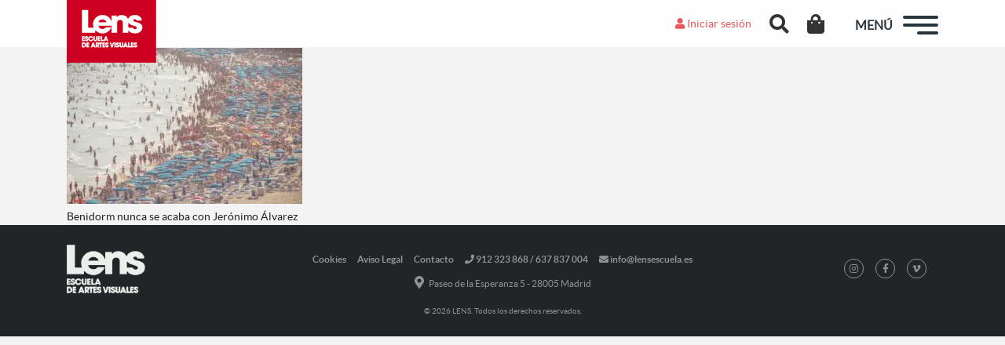

--- FILE ---
content_type: text/html; charset=UTF-8
request_url: https://lensescuela.es/showroom/exposiciones/nueva-expo-benidorm-nunca-se-acaba/attachment/jaf_stock_benidormlevantebeachpeople_02_1920px-2/
body_size: 14907
content:
<!doctype html>
<html lang="es" class="no-js">
<head>
  
  <meta charset="UTF-8">
  <title>
    Benidorm nunca se acaba con Jerónimo Álvarez - LENS     :    LENS  </title>

  <link href="//www.google-analytics.com" rel="dns-prefetch">
  <meta name="facebook-domain-verification" content="3d2m6ilahk5mdv30nqgda5v5u5zue7" />
  <meta name="format-detection" content="telephone=no">
  <meta http-equiv="X-UA-Compatible" content="IE=edge,chrome=1">
  <meta name="viewport" content="width=device-width, initial-scale=1.0">

  <meta name='robots' content='index, follow, max-image-preview:large, max-snippet:-1, max-video-preview:-1' />

<!-- Google Tag Manager for WordPress by gtm4wp.com -->
<script data-cfasync="false" data-pagespeed-no-defer>
	var gtm4wp_datalayer_name = "dataLayer";
	var dataLayer = dataLayer || [];
	const gtm4wp_use_sku_instead = 0;
	const gtm4wp_currency = 'EUR';
	const gtm4wp_product_per_impression = 10;
	const gtm4wp_clear_ecommerce = false;
	const gtm4wp_datalayer_max_timeout = 2000;
</script>
<!-- End Google Tag Manager for WordPress by gtm4wp.com -->
	<!-- This site is optimized with the Yoast SEO plugin v26.7 - https://yoast.com/wordpress/plugins/seo/ -->
	<link rel="canonical" href="https://lensescuela.es/showroom/exposiciones/nueva-expo-benidorm-nunca-se-acaba/attachment/jaf_stock_benidormlevantebeachpeople_02_1920px-2/" />
	<meta property="og:locale" content="es_ES" />
	<meta property="og:type" content="article" />
	<meta property="og:title" content="Benidorm nunca se acaba con Jerónimo Álvarez - LENS" />
	<meta property="og:description" content="Benidorm nunca se acaba con Jerónimo Álvarez" />
	<meta property="og:url" content="https://lensescuela.es/showroom/exposiciones/nueva-expo-benidorm-nunca-se-acaba/attachment/jaf_stock_benidormlevantebeachpeople_02_1920px-2/" />
	<meta property="og:site_name" content="LENS" />
	<meta property="article:publisher" content="https://www.facebook.com/LENSescuela/" />
	<meta property="article:modified_time" content="2023-03-15T15:14:08+00:00" />
	<meta property="og:image" content="https://lensescuela.es/showroom/exposiciones/nueva-expo-benidorm-nunca-se-acaba/attachment/jaf_stock_benidormlevantebeachpeople_02_1920px-2" />
	<meta property="og:image:width" content="1440" />
	<meta property="og:image:height" content="960" />
	<meta property="og:image:type" content="image/jpeg" />
	<meta name="twitter:card" content="summary_large_image" />
	<meta name="twitter:site" content="@LensEscuela" />
	<script type="application/ld+json" class="yoast-schema-graph">{"@context":"https://schema.org","@graph":[{"@type":"WebPage","@id":"https://lensescuela.es/wp-content/uploads/2023/03/JAF_STOCK_BenidormLevanteBeachPeople_02_1920px-1.jpg","url":"https://lensescuela.es/wp-content/uploads/2023/03/JAF_STOCK_BenidormLevanteBeachPeople_02_1920px-1.jpg","name":"Benidorm nunca se acaba con Jerónimo Álvarez - LENS","isPartOf":{"@id":"https://lensescuela.es/#website"},"primaryImageOfPage":{"@id":"https://lensescuela.es/wp-content/uploads/2023/03/JAF_STOCK_BenidormLevanteBeachPeople_02_1920px-1.jpg#primaryimage"},"image":{"@id":"https://lensescuela.es/wp-content/uploads/2023/03/JAF_STOCK_BenidormLevanteBeachPeople_02_1920px-1.jpg#primaryimage"},"thumbnailUrl":"https://lensescuela.es/wp-content/uploads/2023/03/JAF_STOCK_BenidormLevanteBeachPeople_02_1920px-1.jpg","datePublished":"2023-03-15T15:13:43+00:00","dateModified":"2023-03-15T15:14:08+00:00","breadcrumb":{"@id":"https://lensescuela.es/wp-content/uploads/2023/03/JAF_STOCK_BenidormLevanteBeachPeople_02_1920px-1.jpg#breadcrumb"},"inLanguage":"es","potentialAction":[{"@type":"ReadAction","target":["https://lensescuela.es/wp-content/uploads/2023/03/JAF_STOCK_BenidormLevanteBeachPeople_02_1920px-1.jpg"]}]},{"@type":"ImageObject","inLanguage":"es","@id":"https://lensescuela.es/wp-content/uploads/2023/03/JAF_STOCK_BenidormLevanteBeachPeople_02_1920px-1.jpg#primaryimage","url":"https://lensescuela.es/wp-content/uploads/2023/03/JAF_STOCK_BenidormLevanteBeachPeople_02_1920px-1.jpg","contentUrl":"https://lensescuela.es/wp-content/uploads/2023/03/JAF_STOCK_BenidormLevanteBeachPeople_02_1920px-1.jpg","width":1440,"height":960,"caption":"Benidorm nunca se acaba con Jerónimo Álvarez"},{"@type":"BreadcrumbList","@id":"https://lensescuela.es/wp-content/uploads/2023/03/JAF_STOCK_BenidormLevanteBeachPeople_02_1920px-1.jpg#breadcrumb","itemListElement":[{"@type":"ListItem","position":1,"name":"Inicio","item":"https://lensescuela.es/"},{"@type":"ListItem","position":2,"name":"&#8216;Benidorm nunca se acaba&#8217;: la instalación de Jerónimo Álvarez que inaugura The Wall","item":"https://lensescuela.es/showroom/exposiciones/nueva-expo-benidorm-nunca-se-acaba/"},{"@type":"ListItem","position":3,"name":"Benidorm nunca se acaba con Jerónimo Álvarez"}]},{"@type":"WebSite","@id":"https://lensescuela.es/#website","url":"https://lensescuela.es/","name":"LENS","description":"LENS Escuela de Artes Visuales","publisher":{"@id":"https://lensescuela.es/#organization"},"potentialAction":[{"@type":"SearchAction","target":{"@type":"EntryPoint","urlTemplate":"https://lensescuela.es/?s={search_term_string}"},"query-input":{"@type":"PropertyValueSpecification","valueRequired":true,"valueName":"search_term_string"}}],"inLanguage":"es"},{"@type":"Organization","@id":"https://lensescuela.es/#organization","name":"LENS Escuela de Artes Visuales","url":"https://lensescuela.es/","logo":{"@type":"ImageObject","inLanguage":"es","@id":"https://lensescuela.es/#/schema/logo/image/","url":"https://lensescuela.es/wp-content/uploads/2017/07/Lens-logo.png","contentUrl":"https://lensescuela.es/wp-content/uploads/2017/07/Lens-logo.png","width":114,"height":80,"caption":"LENS Escuela de Artes Visuales"},"image":{"@id":"https://lensescuela.es/#/schema/logo/image/"},"sameAs":["https://www.facebook.com/LENSescuela/","https://x.com/LensEscuela","https://www.instagram.com/lensescuela/","https://www.linkedin.com/company-beta/11026660/"]}]}</script>
	<!-- / Yoast SEO plugin. -->


<link rel="alternate" title="oEmbed (JSON)" type="application/json+oembed" href="https://lensescuela.es/wp-json/oembed/1.0/embed?url=https%3A%2F%2Flensescuela.es%2Fshowroom%2Fexposiciones%2Fnueva-expo-benidorm-nunca-se-acaba%2Fattachment%2Fjaf_stock_benidormlevantebeachpeople_02_1920px-2%2F" />
<link rel="alternate" title="oEmbed (XML)" type="text/xml+oembed" href="https://lensescuela.es/wp-json/oembed/1.0/embed?url=https%3A%2F%2Flensescuela.es%2Fshowroom%2Fexposiciones%2Fnueva-expo-benidorm-nunca-se-acaba%2Fattachment%2Fjaf_stock_benidormlevantebeachpeople_02_1920px-2%2F&#038;format=xml" />
<style id='wp-img-auto-sizes-contain-inline-css' type='text/css'>
img:is([sizes=auto i],[sizes^="auto," i]){contain-intrinsic-size:3000px 1500px}
/*# sourceURL=wp-img-auto-sizes-contain-inline-css */
</style>
<style id='wp-block-library-inline-css' type='text/css'>
:root{--wp-block-synced-color:#7a00df;--wp-block-synced-color--rgb:122,0,223;--wp-bound-block-color:var(--wp-block-synced-color);--wp-editor-canvas-background:#ddd;--wp-admin-theme-color:#007cba;--wp-admin-theme-color--rgb:0,124,186;--wp-admin-theme-color-darker-10:#006ba1;--wp-admin-theme-color-darker-10--rgb:0,107,160.5;--wp-admin-theme-color-darker-20:#005a87;--wp-admin-theme-color-darker-20--rgb:0,90,135;--wp-admin-border-width-focus:2px}@media (min-resolution:192dpi){:root{--wp-admin-border-width-focus:1.5px}}.wp-element-button{cursor:pointer}:root .has-very-light-gray-background-color{background-color:#eee}:root .has-very-dark-gray-background-color{background-color:#313131}:root .has-very-light-gray-color{color:#eee}:root .has-very-dark-gray-color{color:#313131}:root .has-vivid-green-cyan-to-vivid-cyan-blue-gradient-background{background:linear-gradient(135deg,#00d084,#0693e3)}:root .has-purple-crush-gradient-background{background:linear-gradient(135deg,#34e2e4,#4721fb 50%,#ab1dfe)}:root .has-hazy-dawn-gradient-background{background:linear-gradient(135deg,#faaca8,#dad0ec)}:root .has-subdued-olive-gradient-background{background:linear-gradient(135deg,#fafae1,#67a671)}:root .has-atomic-cream-gradient-background{background:linear-gradient(135deg,#fdd79a,#004a59)}:root .has-nightshade-gradient-background{background:linear-gradient(135deg,#330968,#31cdcf)}:root .has-midnight-gradient-background{background:linear-gradient(135deg,#020381,#2874fc)}:root{--wp--preset--font-size--normal:16px;--wp--preset--font-size--huge:42px}.has-regular-font-size{font-size:1em}.has-larger-font-size{font-size:2.625em}.has-normal-font-size{font-size:var(--wp--preset--font-size--normal)}.has-huge-font-size{font-size:var(--wp--preset--font-size--huge)}.has-text-align-center{text-align:center}.has-text-align-left{text-align:left}.has-text-align-right{text-align:right}.has-fit-text{white-space:nowrap!important}#end-resizable-editor-section{display:none}.aligncenter{clear:both}.items-justified-left{justify-content:flex-start}.items-justified-center{justify-content:center}.items-justified-right{justify-content:flex-end}.items-justified-space-between{justify-content:space-between}.screen-reader-text{border:0;clip-path:inset(50%);height:1px;margin:-1px;overflow:hidden;padding:0;position:absolute;width:1px;word-wrap:normal!important}.screen-reader-text:focus{background-color:#ddd;clip-path:none;color:#444;display:block;font-size:1em;height:auto;left:5px;line-height:normal;padding:15px 23px 14px;text-decoration:none;top:5px;width:auto;z-index:100000}html :where(.has-border-color){border-style:solid}html :where([style*=border-top-color]){border-top-style:solid}html :where([style*=border-right-color]){border-right-style:solid}html :where([style*=border-bottom-color]){border-bottom-style:solid}html :where([style*=border-left-color]){border-left-style:solid}html :where([style*=border-width]){border-style:solid}html :where([style*=border-top-width]){border-top-style:solid}html :where([style*=border-right-width]){border-right-style:solid}html :where([style*=border-bottom-width]){border-bottom-style:solid}html :where([style*=border-left-width]){border-left-style:solid}html :where(img[class*=wp-image-]){height:auto;max-width:100%}:where(figure){margin:0 0 1em}html :where(.is-position-sticky){--wp-admin--admin-bar--position-offset:var(--wp-admin--admin-bar--height,0px)}@media screen and (max-width:600px){html :where(.is-position-sticky){--wp-admin--admin-bar--position-offset:0px}}

/*# sourceURL=wp-block-library-inline-css */
</style><link rel="stylesheet" href="https://lensescuela.es/wp-content/cache/minify/d5e73.css" media="all" />

<style id='global-styles-inline-css' type='text/css'>
:root{--wp--preset--aspect-ratio--square: 1;--wp--preset--aspect-ratio--4-3: 4/3;--wp--preset--aspect-ratio--3-4: 3/4;--wp--preset--aspect-ratio--3-2: 3/2;--wp--preset--aspect-ratio--2-3: 2/3;--wp--preset--aspect-ratio--16-9: 16/9;--wp--preset--aspect-ratio--9-16: 9/16;--wp--preset--color--black: #000000;--wp--preset--color--cyan-bluish-gray: #abb8c3;--wp--preset--color--white: #ffffff;--wp--preset--color--pale-pink: #f78da7;--wp--preset--color--vivid-red: #cf2e2e;--wp--preset--color--luminous-vivid-orange: #ff6900;--wp--preset--color--luminous-vivid-amber: #fcb900;--wp--preset--color--light-green-cyan: #7bdcb5;--wp--preset--color--vivid-green-cyan: #00d084;--wp--preset--color--pale-cyan-blue: #8ed1fc;--wp--preset--color--vivid-cyan-blue: #0693e3;--wp--preset--color--vivid-purple: #9b51e0;--wp--preset--gradient--vivid-cyan-blue-to-vivid-purple: linear-gradient(135deg,rgb(6,147,227) 0%,rgb(155,81,224) 100%);--wp--preset--gradient--light-green-cyan-to-vivid-green-cyan: linear-gradient(135deg,rgb(122,220,180) 0%,rgb(0,208,130) 100%);--wp--preset--gradient--luminous-vivid-amber-to-luminous-vivid-orange: linear-gradient(135deg,rgb(252,185,0) 0%,rgb(255,105,0) 100%);--wp--preset--gradient--luminous-vivid-orange-to-vivid-red: linear-gradient(135deg,rgb(255,105,0) 0%,rgb(207,46,46) 100%);--wp--preset--gradient--very-light-gray-to-cyan-bluish-gray: linear-gradient(135deg,rgb(238,238,238) 0%,rgb(169,184,195) 100%);--wp--preset--gradient--cool-to-warm-spectrum: linear-gradient(135deg,rgb(74,234,220) 0%,rgb(151,120,209) 20%,rgb(207,42,186) 40%,rgb(238,44,130) 60%,rgb(251,105,98) 80%,rgb(254,248,76) 100%);--wp--preset--gradient--blush-light-purple: linear-gradient(135deg,rgb(255,206,236) 0%,rgb(152,150,240) 100%);--wp--preset--gradient--blush-bordeaux: linear-gradient(135deg,rgb(254,205,165) 0%,rgb(254,45,45) 50%,rgb(107,0,62) 100%);--wp--preset--gradient--luminous-dusk: linear-gradient(135deg,rgb(255,203,112) 0%,rgb(199,81,192) 50%,rgb(65,88,208) 100%);--wp--preset--gradient--pale-ocean: linear-gradient(135deg,rgb(255,245,203) 0%,rgb(182,227,212) 50%,rgb(51,167,181) 100%);--wp--preset--gradient--electric-grass: linear-gradient(135deg,rgb(202,248,128) 0%,rgb(113,206,126) 100%);--wp--preset--gradient--midnight: linear-gradient(135deg,rgb(2,3,129) 0%,rgb(40,116,252) 100%);--wp--preset--font-size--small: 13px;--wp--preset--font-size--medium: 20px;--wp--preset--font-size--large: 36px;--wp--preset--font-size--x-large: 42px;--wp--preset--spacing--20: 0.44rem;--wp--preset--spacing--30: 0.67rem;--wp--preset--spacing--40: 1rem;--wp--preset--spacing--50: 1.5rem;--wp--preset--spacing--60: 2.25rem;--wp--preset--spacing--70: 3.38rem;--wp--preset--spacing--80: 5.06rem;--wp--preset--shadow--natural: 6px 6px 9px rgba(0, 0, 0, 0.2);--wp--preset--shadow--deep: 12px 12px 50px rgba(0, 0, 0, 0.4);--wp--preset--shadow--sharp: 6px 6px 0px rgba(0, 0, 0, 0.2);--wp--preset--shadow--outlined: 6px 6px 0px -3px rgb(255, 255, 255), 6px 6px rgb(0, 0, 0);--wp--preset--shadow--crisp: 6px 6px 0px rgb(0, 0, 0);}:where(.is-layout-flex){gap: 0.5em;}:where(.is-layout-grid){gap: 0.5em;}body .is-layout-flex{display: flex;}.is-layout-flex{flex-wrap: wrap;align-items: center;}.is-layout-flex > :is(*, div){margin: 0;}body .is-layout-grid{display: grid;}.is-layout-grid > :is(*, div){margin: 0;}:where(.wp-block-columns.is-layout-flex){gap: 2em;}:where(.wp-block-columns.is-layout-grid){gap: 2em;}:where(.wp-block-post-template.is-layout-flex){gap: 1.25em;}:where(.wp-block-post-template.is-layout-grid){gap: 1.25em;}.has-black-color{color: var(--wp--preset--color--black) !important;}.has-cyan-bluish-gray-color{color: var(--wp--preset--color--cyan-bluish-gray) !important;}.has-white-color{color: var(--wp--preset--color--white) !important;}.has-pale-pink-color{color: var(--wp--preset--color--pale-pink) !important;}.has-vivid-red-color{color: var(--wp--preset--color--vivid-red) !important;}.has-luminous-vivid-orange-color{color: var(--wp--preset--color--luminous-vivid-orange) !important;}.has-luminous-vivid-amber-color{color: var(--wp--preset--color--luminous-vivid-amber) !important;}.has-light-green-cyan-color{color: var(--wp--preset--color--light-green-cyan) !important;}.has-vivid-green-cyan-color{color: var(--wp--preset--color--vivid-green-cyan) !important;}.has-pale-cyan-blue-color{color: var(--wp--preset--color--pale-cyan-blue) !important;}.has-vivid-cyan-blue-color{color: var(--wp--preset--color--vivid-cyan-blue) !important;}.has-vivid-purple-color{color: var(--wp--preset--color--vivid-purple) !important;}.has-black-background-color{background-color: var(--wp--preset--color--black) !important;}.has-cyan-bluish-gray-background-color{background-color: var(--wp--preset--color--cyan-bluish-gray) !important;}.has-white-background-color{background-color: var(--wp--preset--color--white) !important;}.has-pale-pink-background-color{background-color: var(--wp--preset--color--pale-pink) !important;}.has-vivid-red-background-color{background-color: var(--wp--preset--color--vivid-red) !important;}.has-luminous-vivid-orange-background-color{background-color: var(--wp--preset--color--luminous-vivid-orange) !important;}.has-luminous-vivid-amber-background-color{background-color: var(--wp--preset--color--luminous-vivid-amber) !important;}.has-light-green-cyan-background-color{background-color: var(--wp--preset--color--light-green-cyan) !important;}.has-vivid-green-cyan-background-color{background-color: var(--wp--preset--color--vivid-green-cyan) !important;}.has-pale-cyan-blue-background-color{background-color: var(--wp--preset--color--pale-cyan-blue) !important;}.has-vivid-cyan-blue-background-color{background-color: var(--wp--preset--color--vivid-cyan-blue) !important;}.has-vivid-purple-background-color{background-color: var(--wp--preset--color--vivid-purple) !important;}.has-black-border-color{border-color: var(--wp--preset--color--black) !important;}.has-cyan-bluish-gray-border-color{border-color: var(--wp--preset--color--cyan-bluish-gray) !important;}.has-white-border-color{border-color: var(--wp--preset--color--white) !important;}.has-pale-pink-border-color{border-color: var(--wp--preset--color--pale-pink) !important;}.has-vivid-red-border-color{border-color: var(--wp--preset--color--vivid-red) !important;}.has-luminous-vivid-orange-border-color{border-color: var(--wp--preset--color--luminous-vivid-orange) !important;}.has-luminous-vivid-amber-border-color{border-color: var(--wp--preset--color--luminous-vivid-amber) !important;}.has-light-green-cyan-border-color{border-color: var(--wp--preset--color--light-green-cyan) !important;}.has-vivid-green-cyan-border-color{border-color: var(--wp--preset--color--vivid-green-cyan) !important;}.has-pale-cyan-blue-border-color{border-color: var(--wp--preset--color--pale-cyan-blue) !important;}.has-vivid-cyan-blue-border-color{border-color: var(--wp--preset--color--vivid-cyan-blue) !important;}.has-vivid-purple-border-color{border-color: var(--wp--preset--color--vivid-purple) !important;}.has-vivid-cyan-blue-to-vivid-purple-gradient-background{background: var(--wp--preset--gradient--vivid-cyan-blue-to-vivid-purple) !important;}.has-light-green-cyan-to-vivid-green-cyan-gradient-background{background: var(--wp--preset--gradient--light-green-cyan-to-vivid-green-cyan) !important;}.has-luminous-vivid-amber-to-luminous-vivid-orange-gradient-background{background: var(--wp--preset--gradient--luminous-vivid-amber-to-luminous-vivid-orange) !important;}.has-luminous-vivid-orange-to-vivid-red-gradient-background{background: var(--wp--preset--gradient--luminous-vivid-orange-to-vivid-red) !important;}.has-very-light-gray-to-cyan-bluish-gray-gradient-background{background: var(--wp--preset--gradient--very-light-gray-to-cyan-bluish-gray) !important;}.has-cool-to-warm-spectrum-gradient-background{background: var(--wp--preset--gradient--cool-to-warm-spectrum) !important;}.has-blush-light-purple-gradient-background{background: var(--wp--preset--gradient--blush-light-purple) !important;}.has-blush-bordeaux-gradient-background{background: var(--wp--preset--gradient--blush-bordeaux) !important;}.has-luminous-dusk-gradient-background{background: var(--wp--preset--gradient--luminous-dusk) !important;}.has-pale-ocean-gradient-background{background: var(--wp--preset--gradient--pale-ocean) !important;}.has-electric-grass-gradient-background{background: var(--wp--preset--gradient--electric-grass) !important;}.has-midnight-gradient-background{background: var(--wp--preset--gradient--midnight) !important;}.has-small-font-size{font-size: var(--wp--preset--font-size--small) !important;}.has-medium-font-size{font-size: var(--wp--preset--font-size--medium) !important;}.has-large-font-size{font-size: var(--wp--preset--font-size--large) !important;}.has-x-large-font-size{font-size: var(--wp--preset--font-size--x-large) !important;}
/*# sourceURL=global-styles-inline-css */
</style>

<style id='classic-theme-styles-inline-css' type='text/css'>
/*! This file is auto-generated */
.wp-block-button__link{color:#fff;background-color:#32373c;border-radius:9999px;box-shadow:none;text-decoration:none;padding:calc(.667em + 2px) calc(1.333em + 2px);font-size:1.125em}.wp-block-file__button{background:#32373c;color:#fff;text-decoration:none}
/*# sourceURL=/wp-includes/css/classic-themes.min.css */
</style>
<link rel="stylesheet" href="https://lensescuela.es/wp-content/cache/minify/1ffe2.css" media="all" />




<style id='woocommerce-inline-inline-css' type='text/css'>
.woocommerce form .form-row .required { visibility: visible; }
/*# sourceURL=woocommerce-inline-inline-css */
</style>
<link rel="stylesheet" href="https://lensescuela.es/wp-content/cache/minify/a9de4.css" media="all" />














<!--n2css--><!--n2js--><script src="https://lensescuela.es/wp-content/cache/minify/818c0.js"></script>




<script type="text/javascript" id="woocommerce-js-extra">
/* <![CDATA[ */
var woocommerce_params = {"ajax_url":"/wp-admin/admin-ajax.php","wc_ajax_url":"/?wc-ajax=%%endpoint%%","i18n_password_show":"Mostrar contrase\u00f1a","i18n_password_hide":"Ocultar contrase\u00f1a"};
//# sourceURL=woocommerce-js-extra
/* ]]> */
</script>

<script type="text/javascript" id="brb-public-main-js-js-extra">
/* <![CDATA[ */
var brb_vars = {"ajaxurl":"https://lensescuela.es/wp-admin/admin-ajax.php","gavatar":"https://lensescuela.es/wp-content/plugins/business-reviews-bundle/assets/img/google_avatar.png"};
//# sourceURL=brb-public-main-js-js-extra
/* ]]> */
</script>

<script src="https://lensescuela.es/wp-content/cache/minify/a2350.js"></script>


<script>// Configuración inicial del Consent Mode con valores predeterminados
  window.dataLayer = window.dataLayer || [];
  function gtag(){dataLayer.push(arguments);}

  // Función para actualizar Google Consent Mode
  function actualizarConsentMode() {
    // Acceder a los servicios consentidos por categoría
    var adStorage = cmplz_has_consent('marketing') ? 'granted' : 'denied';
    var analyticsStorage = cmplz_has_consent('statistics') ? 'granted' : 'denied';
    var adUserData = cmplz_has_consent('marketing') ? 'granted' : 'denied';
    var adPersonalization = cmplz_has_consent('marketing') ? 'granted' : 'denied';
    var functionalityStorage = cmplz_has_consent('preferences') ? 'granted' : 'denied';
    var personalizationStorage = cmplz_has_consent('preferences') ? 'granted' : 'denied';
    var securityStorage = 'granted'; // Seguridad siempre habilitada
    var conversionMeasurement = cmplz_has_consent('statistics') ? 'granted' : 'denied';

    // Establecer "wait_for_update" para evitar pérdida de datos antes de actualizar el consentimiento
    gtag('consent', 'default', {
      'ad_storage': 'denied',
      'analytics_storage': 'denied',
      'wait_for_update': 1000 
    });

    // Actualizar el Consent Mode con la elección del usuario
    gtag('consent', 'update', {
      'ad_storage': adStorage,
      'analytics_storage': analyticsStorage,
      'ad_user_data': adUserData,
      'ad_personalization': adPersonalization,
      'functionality_storage': functionalityStorage,
      'personalization_storage': personalizationStorage,
      'security_storage': securityStorage,
      'conversion_measurement': conversionMeasurement
    });
  }

  // Escuchar cambios en el estado del consentimiento
  document.addEventListener("cmplz_status_change", function () {
    actualizarConsentMode();
  });

  // Escuchar cuando el consentimiento es revocado
  document.addEventListener("cmplz_revoke", function () {
    gtag('consent', 'update', {
      'ad_storage': 'denied',
      'analytics_storage': 'denied',
      'ad_user_data': 'denied',
      'ad_personalization': 'denied',
      'functionality_storage': 'denied',
      'personalization_storage': 'denied',
      'security_storage': 'denied',
      'conversion_measurement': 'denied'
    });
  });

  // Ejecutar al cargar la página para aplicar el estado inicial
  document.addEventListener("DOMContentLoaded", function () {
    actualizarConsentMode();
  });

const MEASUREMENT_ID = 'G-TWVK2W2X17';
const DEFAULT_TIMEOUT = 2000;

function gtagSendEvent(url, eventName = 'form_submit', timeout = DEFAULT_TIMEOUT) {
  if (typeof gtag !== 'function') {
    window.location = url;
    return false;
  }

  let called = false;
  const callback = () => {
    if (called) return;
    called = true;
    window.location = url;
  };

  gtag('event', eventName, {
    send_to: MEASUREMENT_ID, 
    event_callback: callback,
    event_timeout: DEFAULT_TIMEOUT
  });

  return false;
}

// Alias para descargas

function gtagSendDownload() {
  if (typeof gtag !== 'function') {
    // Si no hay gtag, descarga directa
    return true;
  }

  let called = false;
  const callback = () => {
    if (called) return;
    called = true;
    // en el callback no hace falta pasar URL: window.location es la actual
    //window.location.reload(); // o la lógica que quieras tras trackear
  };

  gtag('event', 'file_download', {
    send_to: MEASUREMENT_ID,
    // No pasamos ningún "event_label" ni "link_url": GA4 usará page_location
    event_callback: callback,
    event_timeout: DEFAULT_TIMEOUT
  });

  return false;
}</script><link rel="https://api.w.org/" href="https://lensescuela.es/wp-json/" /><link rel="alternate" title="JSON" type="application/json" href="https://lensescuela.es/wp-json/wp/v2/media/139279" />		<!-- Custom Logo: hide header text -->
		<style id="custom-logo-css" type="text/css">
			.site-title, .site-description {
				position: absolute;
				clip-path: inset(50%);
			}
		</style>
					<style>.cmplz-hidden {
					display: none !important;
				}</style>
<!-- Google Tag Manager for WordPress by gtm4wp.com -->
<!-- GTM Container placement set to automatic -->
<script data-cfasync="false" data-pagespeed-no-defer type="text/javascript">
	var dataLayer_content = {"pagePostType":"attachment","pagePostType2":"single-attachment","pagePostAuthor":"Valentina Durán Cid","customerTotalOrders":0,"customerTotalOrderValue":0,"customerFirstName":"","customerLastName":"","customerBillingFirstName":"","customerBillingLastName":"","customerBillingCompany":"","customerBillingAddress1":"","customerBillingAddress2":"","customerBillingCity":"","customerBillingState":"","customerBillingPostcode":"","customerBillingCountry":"","customerBillingEmail":"","customerBillingEmailHash":"","customerBillingPhone":"","customerShippingFirstName":"","customerShippingLastName":"","customerShippingCompany":"","customerShippingAddress1":"","customerShippingAddress2":"","customerShippingCity":"","customerShippingState":"","customerShippingPostcode":"","customerShippingCountry":""};
	dataLayer.push( dataLayer_content );
</script>
<script data-cfasync="false" data-pagespeed-no-defer type="text/javascript">
		if (typeof gtag == "undefined") {
			function gtag(){dataLayer.push(arguments);}
		}

		gtag("consent", "default", {
			"analytics_storage": "denied",
			"ad_storage": "denied",
			"ad_user_data": "denied",
			"ad_personalization": "denied",
			"functionality_storage": "denied",
			"security_storage": "denied",
			"personalization_storage": "denied",
		});
</script>
<script data-cfasync="false" data-pagespeed-no-defer type="text/javascript">
(function(w,d,s,l,i){w[l]=w[l]||[];w[l].push({'gtm.start':
new Date().getTime(),event:'gtm.js'});var f=d.getElementsByTagName(s)[0],
j=d.createElement(s),dl=l!='dataLayer'?'&l='+l:'';j.async=true;j.src=
'//www.googletagmanager.com/gtm.js?id='+i+dl;f.parentNode.insertBefore(j,f);
})(window,document,'script','dataLayer','GTM-WD2MS6M');
</script>
<!-- End Google Tag Manager for WordPress by gtm4wp.com -->	<noscript><style>.woocommerce-product-gallery{ opacity: 1 !important; }</style></noscript>
	<meta name="generator" content="Powered by WPBakery Page Builder - drag and drop page builder for WordPress."/>
<noscript><style>.lazyload[data-src]{display:none !important;}</style></noscript><style>.lazyload{background-image:none !important;}.lazyload:before{background-image:none !important;}</style><link rel="icon" href="https://lensescuela.es/wp-content/uploads/2017/05/cropped-favicon-32x32.png" sizes="32x32" />
<link rel="icon" href="https://lensescuela.es/wp-content/uploads/2017/05/cropped-favicon-192x192.png" sizes="192x192" />
<link rel="apple-touch-icon" href="https://lensescuela.es/wp-content/uploads/2017/05/cropped-favicon-180x180.png" />
<meta name="msapplication-TileImage" content="https://lensescuela.es/wp-content/uploads/2017/05/cropped-favicon-270x270.png" />
		<style type="text/css" id="wp-custom-css">
			.grecaptcha-badge{
 visibility: collapse !important;  
}
body.login .loginpress-show-love{
	display: none !important;  
}

.vc_images_carousel.vc_build .vc_carousel-slideline .vc_carousel-slideline-inner>.vc_item .vc_inner img{
	display: block;
	margin: auto;
}		</style>
		<noscript><style> .wpb_animate_when_almost_visible { opacity: 1; }</style></noscript>
<link rel="stylesheet" href="https://lensescuela.es/wp-content/cache/minify/86ef1.css" media="all" />

</head>

<body class="attachment wp-singular attachment-template-default single single-attachment postid-139279 attachmentid-139279 attachment-jpeg wp-custom-logo wp-theme-lens theme-lens woocommerce-no-js jaf_stock_benidormlevantebeachpeople_02_1920px-2 wpb-js-composer js-comp-ver-8.7.2 vc_responsive">

  
  <div id="fb-root"></div>
  <script async defer crossorigin="anonymous" src="https://connect.facebook.net/es_ES/sdk.js#xfbml=1&version=v3.3"></script>
  
  
  <!-- header -->
  <header>

    <div id="header">

      <div class="container">
        <div class="row">

          <div id="logo" class="col-4 col-sm-5 col-md-5 col-lg-5">

            <a href="https://lensescuela.es/" class="custom-logo-link" rel="home"><img width="114" height="80" src="[data-uri]" class="custom-logo lazyload" alt="LENS" decoding="async" data-src="https://lensescuela.es/wp-content/uploads/2017/04/Lens-logo.png" data-eio-rwidth="114" data-eio-rheight="80" /><noscript><img width="114" height="80" src="https://lensescuela.es/wp-content/uploads/2017/04/Lens-logo.png" class="custom-logo" alt="LENS" decoding="async" data-eio="l" /></noscript></a>
          </div>

          <div id="login-buttons" class="col no-gutters text-right">
            <div class="header-links">
                            <!--<a href="#pt-login"><i class="fa fa-user login" aria-hidden="true"></i> Iniciar sesión</a>
              <a href="#pt-register"><i class="fa fa-sign-in" aria-hidden="true"></i> Register</a>-->
              <a href="/wp-login.php?redirect_to=https://lensescuela.es/showroom/exposiciones/nueva-expo-benidorm-nunca-se-acaba/attachment/jaf_stock_benidormlevantebeachpeople_02_1920px-2/&reauth=1"><i class="fas fa-user login" aria-hidden="true"></i> Iniciar sesión</a>
                            <div id="search">
                <a href="#" class="searchBtn header-search-button"><i class="fas fa-search"></i></a>
              </div>
              <div id="cart">
                                  <a class="cartBtn header-cart-button" href="https://lensescuela.es/finalizar-compra/"> 
                    <i class="fas fa-shopping-bag"></i>
                                      </a>
                              </div>
            </div>
          </div>

          <div id="menu-buttons" class="col text-right">
            
            <span id="text-menu">MENÚ</span>

            <div id="hamburger">
              <span></span>
              <span></span>
              <span></span>
            </div>

          </div>

        </div>
      </div>
    </div>

    <div class="overlay overlay-hugeinc">
      <nav class="nav">
        <div class="menu-container">
          <div class="top-menu">
            <a href="https://lensescuela.es">
              <img src="[data-uri]" alt="Logo Lens" class="logo-menu lazyload" data-src="https://lensescuela.es/wp-content/themes/lens/assets/img/Lens-logo-blanco.png" decoding="async" width="281" height="175" data-eio-rwidth="281" data-eio-rheight="175"><noscript><img src="https://lensescuela.es/wp-content/themes/lens/assets/img/Lens-logo-blanco.png" alt="Logo Lens" class="logo-menu" data-eio="l"></noscript>
            </a>
          
            <div class="overlay-close">x</div>
          </div>
          <div class="menu-menu-principal-container"><ul><li id="menu-item-121465" class="menu-item menu-item-type-post_type menu-item-object-page menu-item-home menu-item-121465"><a href="https://lensescuela.es/">Home</a></li>
<li id="menu-item-125169" class="border-top-menu menu-item menu-item-type-post_type menu-item-object-page menu-item-125169"><a href="https://lensescuela.es/cursos-y-talleres/fotografia/">Cursos Presenciales Fotografía</a></li>
<li id="menu-item-123253" class="menu-item menu-item-type-post_type menu-item-object-page menu-item-123253"><a href="https://lensescuela.es/cursos-online/fotografia/">Cursos Online Fotografía</a></li>
<li id="menu-item-145675" class="menu-item menu-item-type-custom menu-item-object-custom menu-item-home menu-item-has-children menu-item-145675"><a href="https://lensescuela.es/">Máster de Fotografía</a>
<ul class="sub-menu">
	<li id="menu-item-149176" class="menu-item menu-item-type-custom menu-item-object-custom menu-item-149176"><a href="https://lensescuela.es/master-fotografia-contemporanea/">Máster Presencial de Fotografía</a></li>
	<li id="menu-item-149175" class="menu-item menu-item-type-custom menu-item-object-custom menu-item-149175"><a href="https://lensescuela.es/master-online-fotografia/">Máster Online de Fotografía</a></li>
</ul>
</li>
<li id="menu-item-125565" class="border-top-menu menu-item menu-item-type-post_type menu-item-object-page menu-item-125565"><a href="https://lensescuela.es/cursos-y-talleres/video/">Cursos Presenciales Cine y Vídeo</a></li>
<li id="menu-item-123252" class="menu-item menu-item-type-post_type menu-item-object-page menu-item-123252"><a href="https://lensescuela.es/cursos-online/video/">Cursos Online Cine y Vídeo</a></li>
<li id="menu-item-125201" class="menu-item menu-item-type-custom menu-item-object-custom menu-item-home menu-item-has-children menu-item-125201"><a href="https://lensescuela.es/">Máster de Cine</a>
<ul class="sub-menu">
	<li id="menu-item-121943" class="menu-item menu-item-type-custom menu-item-object-custom menu-item-121943"><a href="https://lensescuela.es/masters/master-montaje-cinematografico-frame/">Máster en Montaje Cinematográfico</a></li>
	<li id="menu-item-123898" class="menu-item menu-item-type-custom menu-item-object-custom menu-item-123898"><a href="https://lensescuela.es/master-online-de-cine-documental/">Máster de Cine Documental</a></li>
</ul>
</li>
<li id="menu-item-28" class="border-top-menu menu-item menu-item-type-post_type menu-item-object-page menu-item-28"><a href="https://lensescuela.es/escuela-de-artes-visuales/">La Escuela</a></li>
<li id="menu-item-146644" class="menu-item menu-item-type-post_type menu-item-object-page menu-item-146644"><a href="https://lensescuela.es/estudiantes-internacionales/">Estudiantes Internacionales</a></li>
<li id="menu-item-122014" class="menu-item menu-item-type-post_type menu-item-object-page menu-item-122014"><a href="https://lensescuela.es/noticias/">Noticias y Eventos</a></li>
<li id="menu-item-126900" class="menu-item menu-item-type-custom menu-item-object-custom menu-item-126900"><a target="_blank" href="https://lensescuela.classlife.education/">Campus Virtual</a></li>
<li id="menu-item-121325" class="menu-item menu-item-type-post_type menu-item-object-page menu-item-121325"><a href="https://lensescuela.es/escuela-de-artes-visuales/contacto/">Contacto</a></li>
</ul></div>        </div>
      </nav>
    </div>

  </header>
  <!-- /header -->
<div class="wrapper container">

	<main>

		
            <p class="attachment"><a href='https://lensescuela.es/wp-content/uploads/2023/03/JAF_STOCK_BenidormLevanteBeachPeople_02_1920px-1.jpg'><img fetchpriority="high" decoding="async" width="300" height="200" src="[data-uri]" class="attachment-medium size-medium lazyload" alt="Benidorm nunca se acaba con Jerónimo Álvarez"   data-src="https://lensescuela.es/wp-content/uploads/2023/03/JAF_STOCK_BenidormLevanteBeachPeople_02_1920px-1-300x200.jpg" data-srcset="https://lensescuela.es/wp-content/uploads/2023/03/JAF_STOCK_BenidormLevanteBeachPeople_02_1920px-1-300x200.jpg 300w, https://lensescuela.es/wp-content/uploads/2023/03/JAF_STOCK_BenidormLevanteBeachPeople_02_1920px-1-1024x683.jpg 1024w, https://lensescuela.es/wp-content/uploads/2023/03/JAF_STOCK_BenidormLevanteBeachPeople_02_1920px-1-768x512.jpg 768w, https://lensescuela.es/wp-content/uploads/2023/03/JAF_STOCK_BenidormLevanteBeachPeople_02_1920px-1-600x400.jpg 600w, https://lensescuela.es/wp-content/uploads/2023/03/JAF_STOCK_BenidormLevanteBeachPeople_02_1920px-1.jpg 1440w" data-sizes="auto" data-eio-rwidth="300" data-eio-rheight="200" /><noscript><img fetchpriority="high" decoding="async" width="300" height="200" src="https://lensescuela.es/wp-content/uploads/2023/03/JAF_STOCK_BenidormLevanteBeachPeople_02_1920px-1-300x200.jpg" class="attachment-medium size-medium" alt="Benidorm nunca se acaba con Jerónimo Álvarez" srcset="https://lensescuela.es/wp-content/uploads/2023/03/JAF_STOCK_BenidormLevanteBeachPeople_02_1920px-1-300x200.jpg 300w, https://lensescuela.es/wp-content/uploads/2023/03/JAF_STOCK_BenidormLevanteBeachPeople_02_1920px-1-1024x683.jpg 1024w, https://lensescuela.es/wp-content/uploads/2023/03/JAF_STOCK_BenidormLevanteBeachPeople_02_1920px-1-768x512.jpg 768w, https://lensescuela.es/wp-content/uploads/2023/03/JAF_STOCK_BenidormLevanteBeachPeople_02_1920px-1-600x400.jpg 600w, https://lensescuela.es/wp-content/uploads/2023/03/JAF_STOCK_BenidormLevanteBeachPeople_02_1920px-1.jpg 1440w" sizes="(max-width: 300px) 100vw, 300px" data-eio="l" /></noscript></a></p>
<p>Benidorm nunca se acaba con Jerónimo Álvarez</p>

        
                
	</main>
    
</div>
  

	<!-- footer -->
	<footer id="footer" class="clearfix" role="contentinfo">

		<div class="container"> 
			<div class="row">
				<div class="col-12 col-sm-3 col-md-3 col-lg-3 text-left">
					<img src="[data-uri]" alt="Logo Lens" class="logo-footer lazyload" data-src="https://lensescuela.es/wp-content/themes/lens/assets/img/Lens-logo-blanco.png" decoding="async" width="281" height="175" data-eio-rwidth="281" data-eio-rheight="175"><noscript><img src="https://lensescuela.es/wp-content/themes/lens/assets/img/Lens-logo-blanco.png" alt="Logo Lens" class="logo-footer" data-eio="l"></noscript>
				</div>
				<div class="col-12 col-sm-6 col-md-6 col-lg-6 text-center">
					<div class="menu-footer-menu-container"><ul id="menu-footer-menu" class="menu"><li id="menu-item-121092" class="menu-item menu-item-type-post_type menu-item-object-page menu-item-121092"><a href="https://lensescuela.es/politica-de-cookies/">Cookies</a></li>
<li id="menu-item-4193" class="menu-item menu-item-type-post_type menu-item-object-page menu-item-privacy-policy menu-item-4193"><a rel="privacy-policy" href="https://lensescuela.es/aviso-legal/">Aviso Legal</a></li>
<li id="menu-item-4192" class="menu-item menu-item-type-post_type menu-item-object-page menu-item-4192"><a href="https://lensescuela.es/escuela-de-artes-visuales/contacto/">Contacto</a></li>
<li id="menu-item-4198" class="menu-item menu-item-type-custom menu-item-object-custom menu-item-4198"><a><i class="fa fa-phone" aria-hidden="true"></i> 912 323 868 / 637 837 004</a></li>
<li id="menu-item-4295" class="menu-item menu-item-type-custom menu-item-object-custom menu-item-4295"><a><i class="fa fa-envelope" aria-hidden="true"></i> info@lensescuela.es</a></li>
</ul></div>					<p class="direction">
						<i class="fas fa-map-marker-alt"></i> Paseo de la Esperanza 5 - 28005 Madrid
					</p>
					<p class="copyright">
							&copy; 2026 LENS. Todos los derechos reservados.
					</p>
				</div>
				<div class="col-12 col-sm-3 col-md-3 col-lg-3 text-right">
						<div class="menu-social-menu-container"><ul id="menu-social-menu" class="menu"><li id="menu-item-49" class="menu-item menu-item-type-custom menu-item-object-custom menu-item-49"><a target="_blank" href="https://www.instagram.com/lensescuela/"><i class="fab fa-instagram"></i></a></li>
<li id="menu-item-46" class="menu-item menu-item-type-custom menu-item-object-custom menu-item-46"><a target="_blank" href="https://www.facebook.com/LENSescuela/"><i class="fab fa-facebook-f"></i></a></li>
<li id="menu-item-4978" class="social-icon vimeo menu-item menu-item-type-custom menu-item-object-custom menu-item-4978"><a target="_blank" href="https://vimeo.com/lensescuela"><i class="fab fa-vimeo-v"></i></a></li>
</ul></div>				</div>
			</div>
		</div>

	</footer>
	<!-- /footer -->

	<script type="speculationrules">
{"prefetch":[{"source":"document","where":{"and":[{"href_matches":"/*"},{"not":{"href_matches":["/wp-*.php","/wp-admin/*","/wp-content/uploads/*","/wp-content/*","/wp-content/plugins/*","/wp-content/themes/lens/*","/*\\?(.+)"]}},{"not":{"selector_matches":"a[rel~=\"nofollow\"]"}},{"not":{"selector_matches":".no-prefetch, .no-prefetch a"}}]},"eagerness":"conservative"}]}
</script>
    <div id="full-screen-search">
      <button type="button" class="close" id="full-screen-search-close"><span></span>
      <svg x="0px" y="0px" width="54px" height="54px" viewBox="0 0 54 54">
      <circle fill="transparent" stroke="#656e79" stroke-width="1" cx="27" cy="27" r="25" stroke-dasharray="157 157" stroke-dashoffset="157"></circle>
      </svg></button>
      <form role="search" method="get" action="https://lensescuela.es/" id="full-screen-search-form">
        <div id="full-screen-search-container">

          <label>Buscar en <span>Lens</span>:</label>

          <input type="text" name="s" placeholder="Cursos, másteres, eventos..." id="full-screen-search-input"/>
        </div>
      </form>
    </div>
    
<!-- Consent Management powered by Complianz | GDPR/CCPA Cookie Consent https://wordpress.org/plugins/complianz-gdpr -->
<div id="cmplz-cookiebanner-container"><div class="cmplz-cookiebanner cmplz-hidden banner-1 banner-a optin cmplz-bottom-left cmplz-categories-type-view-preferences" aria-modal="true" data-nosnippet="true" role="dialog" aria-live="polite" aria-labelledby="cmplz-header-1-optin" aria-describedby="cmplz-message-1-optin">
	<div class="cmplz-header">
		<div class="cmplz-logo"></div>
		<div class="cmplz-title" id="cmplz-header-1-optin">Gestionar consentimiento</div>
		<div class="cmplz-close" tabindex="0" role="button" aria-label="Cerrar ventana">
			<svg aria-hidden="true" focusable="false" data-prefix="fas" data-icon="times" class="svg-inline--fa fa-times fa-w-11" role="img" xmlns="http://www.w3.org/2000/svg" viewBox="0 0 352 512"><path fill="currentColor" d="M242.72 256l100.07-100.07c12.28-12.28 12.28-32.19 0-44.48l-22.24-22.24c-12.28-12.28-32.19-12.28-44.48 0L176 189.28 75.93 89.21c-12.28-12.28-32.19-12.28-44.48 0L9.21 111.45c-12.28 12.28-12.28 32.19 0 44.48L109.28 256 9.21 356.07c-12.28 12.28-12.28 32.19 0 44.48l22.24 22.24c12.28 12.28 32.2 12.28 44.48 0L176 322.72l100.07 100.07c12.28 12.28 32.2 12.28 44.48 0l22.24-22.24c12.28-12.28 12.28-32.19 0-44.48L242.72 256z"></path></svg>
		</div>
	</div>

	<div class="cmplz-divider cmplz-divider-header"></div>
	<div class="cmplz-body">
		<div class="cmplz-message" id="cmplz-message-1-optin">Para ofrecer las mejores experiencias, utilizamos tecnologías como las cookies para almacenar y/o acceder a la información del dispositivo. El consentimiento de estas tecnologías nos permitirá procesar datos como el comportamiento de navegación o las identificaciones únicas en este sitio. No consentir o retirar el consentimiento, puede afectar negativamente a ciertas características y funciones.</div>
		<!-- categories start -->
		<div class="cmplz-categories">
			<details class="cmplz-category cmplz-functional" >
				<summary>
						<span class="cmplz-category-header">
							<span class="cmplz-category-title">Funcional</span>
							<span class='cmplz-always-active'>
								<span class="cmplz-banner-checkbox">
									<input type="checkbox"
										   id="cmplz-functional-optin"
										   data-category="cmplz_functional"
										   class="cmplz-consent-checkbox cmplz-functional"
										   size="40"
										   value="1"/>
									<label class="cmplz-label" for="cmplz-functional-optin"><span class="screen-reader-text">Funcional</span></label>
								</span>
								Siempre activo							</span>
							<span class="cmplz-icon cmplz-open">
								<svg xmlns="http://www.w3.org/2000/svg" viewBox="0 0 448 512"  height="18" ><path d="M224 416c-8.188 0-16.38-3.125-22.62-9.375l-192-192c-12.5-12.5-12.5-32.75 0-45.25s32.75-12.5 45.25 0L224 338.8l169.4-169.4c12.5-12.5 32.75-12.5 45.25 0s12.5 32.75 0 45.25l-192 192C240.4 412.9 232.2 416 224 416z"/></svg>
							</span>
						</span>
				</summary>
				<div class="cmplz-description">
					<span class="cmplz-description-functional">El almacenamiento o acceso técnico es estrictamente necesario para el propósito legítimo de permitir el uso de un servicio específico explícitamente solicitado por el abonado o usuario, o con el único propósito de llevar a cabo la transmisión de una comunicación a través de una red de comunicaciones electrónicas.</span>
				</div>
			</details>

			<details class="cmplz-category cmplz-preferences" >
				<summary>
						<span class="cmplz-category-header">
							<span class="cmplz-category-title">Preferencias</span>
							<span class="cmplz-banner-checkbox">
								<input type="checkbox"
									   id="cmplz-preferences-optin"
									   data-category="cmplz_preferences"
									   class="cmplz-consent-checkbox cmplz-preferences"
									   size="40"
									   value="1"/>
								<label class="cmplz-label" for="cmplz-preferences-optin"><span class="screen-reader-text">Preferencias</span></label>
							</span>
							<span class="cmplz-icon cmplz-open">
								<svg xmlns="http://www.w3.org/2000/svg" viewBox="0 0 448 512"  height="18" ><path d="M224 416c-8.188 0-16.38-3.125-22.62-9.375l-192-192c-12.5-12.5-12.5-32.75 0-45.25s32.75-12.5 45.25 0L224 338.8l169.4-169.4c12.5-12.5 32.75-12.5 45.25 0s12.5 32.75 0 45.25l-192 192C240.4 412.9 232.2 416 224 416z"/></svg>
							</span>
						</span>
				</summary>
				<div class="cmplz-description">
					<span class="cmplz-description-preferences">El almacenamiento o acceso técnico es necesario para la finalidad legítima de almacenar preferencias no solicitadas por el abonado o usuario.</span>
				</div>
			</details>

			<details class="cmplz-category cmplz-statistics" >
				<summary>
						<span class="cmplz-category-header">
							<span class="cmplz-category-title">Estadísticas</span>
							<span class="cmplz-banner-checkbox">
								<input type="checkbox"
									   id="cmplz-statistics-optin"
									   data-category="cmplz_statistics"
									   class="cmplz-consent-checkbox cmplz-statistics"
									   size="40"
									   value="1"/>
								<label class="cmplz-label" for="cmplz-statistics-optin"><span class="screen-reader-text">Estadísticas</span></label>
							</span>
							<span class="cmplz-icon cmplz-open">
								<svg xmlns="http://www.w3.org/2000/svg" viewBox="0 0 448 512"  height="18" ><path d="M224 416c-8.188 0-16.38-3.125-22.62-9.375l-192-192c-12.5-12.5-12.5-32.75 0-45.25s32.75-12.5 45.25 0L224 338.8l169.4-169.4c12.5-12.5 32.75-12.5 45.25 0s12.5 32.75 0 45.25l-192 192C240.4 412.9 232.2 416 224 416z"/></svg>
							</span>
						</span>
				</summary>
				<div class="cmplz-description">
					<span class="cmplz-description-statistics">El almacenamiento o acceso técnico que es utilizado exclusivamente con fines estadísticos.</span>
					<span class="cmplz-description-statistics-anonymous">El almacenamiento o acceso técnico que se utiliza exclusivamente con fines estadísticos anónimos. Sin un requerimiento, el cumplimiento voluntario por parte de tu proveedor de servicios de Internet, o los registros adicionales de un tercero, la información almacenada o recuperada sólo para este propósito no se puede utilizar para identificarte.</span>
				</div>
			</details>
			<details class="cmplz-category cmplz-marketing" >
				<summary>
						<span class="cmplz-category-header">
							<span class="cmplz-category-title">Marketing</span>
							<span class="cmplz-banner-checkbox">
								<input type="checkbox"
									   id="cmplz-marketing-optin"
									   data-category="cmplz_marketing"
									   class="cmplz-consent-checkbox cmplz-marketing"
									   size="40"
									   value="1"/>
								<label class="cmplz-label" for="cmplz-marketing-optin"><span class="screen-reader-text">Marketing</span></label>
							</span>
							<span class="cmplz-icon cmplz-open">
								<svg xmlns="http://www.w3.org/2000/svg" viewBox="0 0 448 512"  height="18" ><path d="M224 416c-8.188 0-16.38-3.125-22.62-9.375l-192-192c-12.5-12.5-12.5-32.75 0-45.25s32.75-12.5 45.25 0L224 338.8l169.4-169.4c12.5-12.5 32.75-12.5 45.25 0s12.5 32.75 0 45.25l-192 192C240.4 412.9 232.2 416 224 416z"/></svg>
							</span>
						</span>
				</summary>
				<div class="cmplz-description">
					<span class="cmplz-description-marketing">El almacenamiento o acceso técnico es necesario para crear perfiles de usuario para enviar publicidad, o para rastrear al usuario en una web o en varias web con fines de marketing similares.</span>
				</div>
			</details>
		</div><!-- categories end -->
			</div>

	<div class="cmplz-links cmplz-information">
		<ul>
			<li><a class="cmplz-link cmplz-manage-options cookie-statement" href="#" data-relative_url="#cmplz-manage-consent-container">Administrar opciones</a></li>
			<li><a class="cmplz-link cmplz-manage-third-parties cookie-statement" href="#" data-relative_url="#cmplz-cookies-overview">Gestionar los servicios</a></li>
			<li><a class="cmplz-link cmplz-manage-vendors tcf cookie-statement" href="#" data-relative_url="#cmplz-tcf-wrapper">Gestionar {vendor_count} proveedores</a></li>
			<li><a class="cmplz-link cmplz-external cmplz-read-more-purposes tcf" target="_blank" rel="noopener noreferrer nofollow" href="https://cookiedatabase.org/tcf/purposes/" aria-label="Lee más acerca de los fines de TCF en la base de datos de cookies">Leer más sobre estos propósitos</a></li>
		</ul>
			</div>

	<div class="cmplz-divider cmplz-footer"></div>

	<div class="cmplz-buttons">
		<button class="cmplz-btn cmplz-accept">Aceptar</button>
		<button class="cmplz-btn cmplz-deny">Denegar</button>
		<button class="cmplz-btn cmplz-view-preferences">Ver preferencias</button>
		<button class="cmplz-btn cmplz-save-preferences">Guardar preferencias</button>
		<a class="cmplz-btn cmplz-manage-options tcf cookie-statement" href="#" data-relative_url="#cmplz-manage-consent-container">Ver preferencias</a>
			</div>

	
	<div class="cmplz-documents cmplz-links">
		<ul>
			<li><a class="cmplz-link cookie-statement" href="#" data-relative_url="">{title}</a></li>
			<li><a class="cmplz-link privacy-statement" href="#" data-relative_url="">{title}</a></li>
			<li><a class="cmplz-link impressum" href="#" data-relative_url="">{title}</a></li>
		</ul>
			</div>
</div>
</div>
					<div id="cmplz-manage-consent" data-nosnippet="true"><button class="cmplz-btn cmplz-hidden cmplz-manage-consent manage-consent-1">Gestionar consentimiento</button>

</div><script id="mcjs">!function(c,h,i,m,p){m=c.createElement(h),p=c.getElementsByTagName(h)[0],m.async=1,m.src=i,p.parentNode.insertBefore(m,p)}(document,"script","https://chimpstatic.com/mcjs-connected/js/users/bbf84fb474e6479b76c3df3ea/84cffe3072e0f00dc7c4718de.js");</script>
		<script>
			window.fbAsyncInit = function() {
				FB.init({
					appId      : '673086499488810',
					xfbml      : true,
					version    : 'v3.3'
				});
				FB.AppEvents.logPageView();
			};

			(function(d, s, id){
				 var js, fjs = d.getElementsByTagName(s)[0];
				 if (d.getElementById(id)) {return;}
				 js = d.createElement(s); js.id = id;
				 js.src = "https://connect.facebook.net/en_US/sdk.js";
				 fjs.parentNode.insertBefore(js, fjs);
			 }(document, 'script', 'facebook-jssdk'));
		</script>

		<script>
			/*grecaptcha.ready(function () {
				grecaptcha.execute('6LcQipsUAAAAAKC7ALzQq6KaCT5qdUW1kNwXss8G', { action: 'contact' }).then(function (token) {
					var recaptchaResponse = document.getElementById('recaptchaResponse');
					recaptchaResponse.value = token;
				});
			});*/
		</script>
    	<script type='text/javascript'>
		(function () {
			var c = document.body.className;
			c = c.replace(/woocommerce-no-js/, 'woocommerce-js');
			document.body.className = c;
		})();
	</script>
	<script type="text/javascript" id="eio-lazy-load-js-before">
/* <![CDATA[ */
var eio_lazy_vars = {"exactdn_domain":"","skip_autoscale":0,"bg_min_dpr":1.1,"threshold":0,"use_dpr":1};
//# sourceURL=eio-lazy-load-js-before
/* ]]> */
</script>
<script src="https://lensescuela.es/wp-content/cache/minify/28f5b.js" async></script>


<script src="https://lensescuela.es/wp-content/cache/minify/501dc.js"></script>

<script type="text/javascript" id="wp-i18n-js-after">
/* <![CDATA[ */
wp.i18n.setLocaleData( { 'text direction\u0004ltr': [ 'ltr' ] } );
//# sourceURL=wp-i18n-js-after
/* ]]> */
</script>
<script src="https://lensescuela.es/wp-content/cache/minify/1f540.js"></script>

<script type="text/javascript" id="contact-form-7-js-translations">
/* <![CDATA[ */
( function( domain, translations ) {
	var localeData = translations.locale_data[ domain ] || translations.locale_data.messages;
	localeData[""].domain = domain;
	wp.i18n.setLocaleData( localeData, domain );
} )( "contact-form-7", {"translation-revision-date":"2025-12-01 15:45:40+0000","generator":"GlotPress\/4.0.3","domain":"messages","locale_data":{"messages":{"":{"domain":"messages","plural-forms":"nplurals=2; plural=n != 1;","lang":"es"},"This contact form is placed in the wrong place.":["Este formulario de contacto est\u00e1 situado en el lugar incorrecto."],"Error:":["Error:"]}},"comment":{"reference":"includes\/js\/index.js"}} );
//# sourceURL=contact-form-7-js-translations
/* ]]> */
</script>
<script type="text/javascript" id="contact-form-7-js-before">
/* <![CDATA[ */
var wpcf7 = {
    "api": {
        "root": "https:\/\/lensescuela.es\/wp-json\/",
        "namespace": "contact-form-7\/v1"
    },
    "cached": 1
};
//# sourceURL=contact-form-7-js-before
/* ]]> */
</script>



<script src="https://lensescuela.es/wp-content/cache/minify/f92ad.js"></script>

<script type="text/javascript" id="ywsl_frontend_social-js-extra">
/* <![CDATA[ */
var ywsl = {"google":"https://lensescuela.es/wp-login.php?ywsl_social=google&redirect=https%3A%2F%2Flensescuela.es%3A443%2Fshowroom%2Fexposiciones%2Fnueva-expo-benidorm-nunca-se-acaba%2Fattachment%2Fjaf_stock_benidormlevantebeachpeople_02_1920px-2%2F"};
//# sourceURL=ywsl_frontend_social-js-extra
/* ]]> */
</script>
<script src="https://lensescuela.es/wp-content/cache/minify/16942.js"></script>

<script type="text/javascript" id="mailchimp-woocommerce-js-extra">
/* <![CDATA[ */
var mailchimp_public_data = {"site_url":"https://lensescuela.es","ajax_url":"https://lensescuela.es/wp-admin/admin-ajax.php","disable_carts":"","subscribers_only":"","language":"es","allowed_to_set_cookies":""};
//# sourceURL=mailchimp-woocommerce-js-extra
/* ]]> */
</script>








<script src="https://lensescuela.es/wp-content/cache/minify/43157.js"></script>

<script type="text/javascript" id="wc-order-attribution-js-extra">
/* <![CDATA[ */
var wc_order_attribution = {"params":{"lifetime":1.0e-5,"session":30,"base64":false,"ajaxurl":"https://lensescuela.es/wp-admin/admin-ajax.php","prefix":"wc_order_attribution_","allowTracking":true},"fields":{"source_type":"current.typ","referrer":"current_add.rf","utm_campaign":"current.cmp","utm_source":"current.src","utm_medium":"current.mdm","utm_content":"current.cnt","utm_id":"current.id","utm_term":"current.trm","utm_source_platform":"current.plt","utm_creative_format":"current.fmt","utm_marketing_tactic":"current.tct","session_entry":"current_add.ep","session_start_time":"current_add.fd","session_pages":"session.pgs","session_count":"udata.vst","user_agent":"udata.uag"}};
//# sourceURL=wc-order-attribution-js-extra
/* ]]> */
</script>
<script src="https://lensescuela.es/wp-content/cache/minify/7deb1.js"></script>

<script type="text/javascript" id="wcwl_frontend-js-extra">
/* <![CDATA[ */
var wcwl_data = {"ajax_url":"https://lensescuela.es/wp-admin/admin-ajax.php","user_id":"0","loading_message":"Loading","email_error_message":"Please enter a valid email address","optin_error_message":"Please select the box to consent to the terms before continuing","no_checkboxes_message":"Please select at least one product to join the waitlist before continuing"};
//# sourceURL=wcwl_frontend-js-extra
/* ]]> */
</script>
<script src="https://lensescuela.es/wp-content/cache/minify/ce4cf.js"></script>

<script type="text/javascript" id="wcwl_frontend_account-js-extra">
/* <![CDATA[ */
var wcwl_account = {"ajaxurl":"https://lensescuela.es/wp-admin/admin-ajax.php","user_id":"0","no_waitlist_html":"\u003Cp\u003EYou have not yet joined the waitlist for any products.\u003C/p\u003E\u003Cp\u003E\u003Ca href=\"https://lensescuela.es\"\u003EVisit shop now!\u003C/a\u003E\u003C/p\u003E\u003Chr\u003E"};
//# sourceURL=wcwl_frontend_account-js-extra
/* ]]> */
</script>
<script src="https://lensescuela.es/wp-content/cache/minify/e9b12.js"></script>

<script type="text/javascript" src="https://www.google.com/recaptcha/api.js?render=6LcQipsUAAAAAKC7ALzQq6KaCT5qdUW1kNwXss8G&amp;ver=3.0" id="google-recaptcha-js"></script>
<script src="https://lensescuela.es/wp-content/cache/minify/e6deb.js"></script>

<script type="text/javascript" id="wpcf7-recaptcha-js-before">
/* <![CDATA[ */
var wpcf7_recaptcha = {
    "sitekey": "6LcQipsUAAAAAKC7ALzQq6KaCT5qdUW1kNwXss8G",
    "actions": {
        "homepage": "homepage",
        "contactform": "contactform"
    }
};
//# sourceURL=wpcf7-recaptcha-js-before
/* ]]> */
</script>
<script src="https://lensescuela.es/wp-content/cache/minify/2a6b9.js"></script>

<script type="text/javascript" id="cmplz-cookiebanner-js-extra">
/* <![CDATA[ */
var complianz = {"prefix":"cmplz_","user_banner_id":"1","set_cookies":[],"block_ajax_content":"","banner_version":"27","version":"7.4.4.2","store_consent":"","do_not_track_enabled":"1","consenttype":"optin","region":"eu","geoip":"","dismiss_timeout":"","disable_cookiebanner":"","soft_cookiewall":"","dismiss_on_scroll":"","cookie_expiry":"365","url":"https://lensescuela.es/wp-json/complianz/v1/","locale":"lang=es&locale=es_ES","set_cookies_on_root":"","cookie_domain":"","current_policy_id":"29","cookie_path":"/","categories":{"statistics":"estad\u00edsticas","marketing":"m\u00e1rketing"},"tcf_active":"","placeholdertext":"\u003Cdiv class=\"cmplz-blocked-content-notice-body\"\u003EHaz clic en \u00abEstoy de acuerdo\u00bb para activar {service}\u00a0\u003Cdiv class=\"cmplz-links\"\u003E\u003Ca href=\"#\" class=\"cmplz-link cookie-statement\"\u003E{title}\u003C/a\u003E\u003C/div\u003E\u003C/div\u003E\u003Cbutton class=\"cmplz-accept-service\"\u003EEstoy de acuerdo\u003C/button\u003E","css_file":"https://lensescuela.es/wp-content/uploads/complianz/css/banner-{banner_id}-{type}.css?v=27","page_links":{"eu":{"cookie-statement":{"title":"Pol\u00edtica de cookies","url":"https://lensescuela.es/politica-de-cookies/"},"privacy-statement":{"title":"Aviso Legal","url":"https://lensescuela.es/aviso-legal/"}}},"tm_categories":"1","forceEnableStats":"","preview":"","clean_cookies":"","aria_label":"Haz clic en el bot\u00f3n para activar {service}"};
//# sourceURL=cmplz-cookiebanner-js-extra
/* ]]> */
</script>
<script src="https://lensescuela.es/wp-content/cache/minify/49044.js" defer></script>

<script src="https://lensescuela.es/wp-content/cache/minify/5ee58.js"></script>

<script></script>	
</body>
</html>
<!--
Performance optimized by W3 Total Cache. Learn more: https://www.boldgrid.com/w3-total-cache/?utm_source=w3tc&utm_medium=footer_comment&utm_campaign=free_plugin

Caché de objetos 138/186 objetos usando Disk
Almacenamiento en caché de páginas con Disk: Enhanced 
Minified using Disk
Caché de base de datos 16/47 consultas en 0.025 segundos usando Disk

Served from: lensescuela.es @ 2026-02-01 01:13:18 by W3 Total Cache
-->

--- FILE ---
content_type: text/html; charset=utf-8
request_url: https://www.google.com/recaptcha/api2/anchor?ar=1&k=6LcQipsUAAAAAKC7ALzQq6KaCT5qdUW1kNwXss8G&co=aHR0cHM6Ly9sZW5zZXNjdWVsYS5lczo0NDM.&hl=en&v=N67nZn4AqZkNcbeMu4prBgzg&size=invisible&anchor-ms=20000&execute-ms=30000&cb=612atgj1os8r
body_size: 48636
content:
<!DOCTYPE HTML><html dir="ltr" lang="en"><head><meta http-equiv="Content-Type" content="text/html; charset=UTF-8">
<meta http-equiv="X-UA-Compatible" content="IE=edge">
<title>reCAPTCHA</title>
<style type="text/css">
/* cyrillic-ext */
@font-face {
  font-family: 'Roboto';
  font-style: normal;
  font-weight: 400;
  font-stretch: 100%;
  src: url(//fonts.gstatic.com/s/roboto/v48/KFO7CnqEu92Fr1ME7kSn66aGLdTylUAMa3GUBHMdazTgWw.woff2) format('woff2');
  unicode-range: U+0460-052F, U+1C80-1C8A, U+20B4, U+2DE0-2DFF, U+A640-A69F, U+FE2E-FE2F;
}
/* cyrillic */
@font-face {
  font-family: 'Roboto';
  font-style: normal;
  font-weight: 400;
  font-stretch: 100%;
  src: url(//fonts.gstatic.com/s/roboto/v48/KFO7CnqEu92Fr1ME7kSn66aGLdTylUAMa3iUBHMdazTgWw.woff2) format('woff2');
  unicode-range: U+0301, U+0400-045F, U+0490-0491, U+04B0-04B1, U+2116;
}
/* greek-ext */
@font-face {
  font-family: 'Roboto';
  font-style: normal;
  font-weight: 400;
  font-stretch: 100%;
  src: url(//fonts.gstatic.com/s/roboto/v48/KFO7CnqEu92Fr1ME7kSn66aGLdTylUAMa3CUBHMdazTgWw.woff2) format('woff2');
  unicode-range: U+1F00-1FFF;
}
/* greek */
@font-face {
  font-family: 'Roboto';
  font-style: normal;
  font-weight: 400;
  font-stretch: 100%;
  src: url(//fonts.gstatic.com/s/roboto/v48/KFO7CnqEu92Fr1ME7kSn66aGLdTylUAMa3-UBHMdazTgWw.woff2) format('woff2');
  unicode-range: U+0370-0377, U+037A-037F, U+0384-038A, U+038C, U+038E-03A1, U+03A3-03FF;
}
/* math */
@font-face {
  font-family: 'Roboto';
  font-style: normal;
  font-weight: 400;
  font-stretch: 100%;
  src: url(//fonts.gstatic.com/s/roboto/v48/KFO7CnqEu92Fr1ME7kSn66aGLdTylUAMawCUBHMdazTgWw.woff2) format('woff2');
  unicode-range: U+0302-0303, U+0305, U+0307-0308, U+0310, U+0312, U+0315, U+031A, U+0326-0327, U+032C, U+032F-0330, U+0332-0333, U+0338, U+033A, U+0346, U+034D, U+0391-03A1, U+03A3-03A9, U+03B1-03C9, U+03D1, U+03D5-03D6, U+03F0-03F1, U+03F4-03F5, U+2016-2017, U+2034-2038, U+203C, U+2040, U+2043, U+2047, U+2050, U+2057, U+205F, U+2070-2071, U+2074-208E, U+2090-209C, U+20D0-20DC, U+20E1, U+20E5-20EF, U+2100-2112, U+2114-2115, U+2117-2121, U+2123-214F, U+2190, U+2192, U+2194-21AE, U+21B0-21E5, U+21F1-21F2, U+21F4-2211, U+2213-2214, U+2216-22FF, U+2308-230B, U+2310, U+2319, U+231C-2321, U+2336-237A, U+237C, U+2395, U+239B-23B7, U+23D0, U+23DC-23E1, U+2474-2475, U+25AF, U+25B3, U+25B7, U+25BD, U+25C1, U+25CA, U+25CC, U+25FB, U+266D-266F, U+27C0-27FF, U+2900-2AFF, U+2B0E-2B11, U+2B30-2B4C, U+2BFE, U+3030, U+FF5B, U+FF5D, U+1D400-1D7FF, U+1EE00-1EEFF;
}
/* symbols */
@font-face {
  font-family: 'Roboto';
  font-style: normal;
  font-weight: 400;
  font-stretch: 100%;
  src: url(//fonts.gstatic.com/s/roboto/v48/KFO7CnqEu92Fr1ME7kSn66aGLdTylUAMaxKUBHMdazTgWw.woff2) format('woff2');
  unicode-range: U+0001-000C, U+000E-001F, U+007F-009F, U+20DD-20E0, U+20E2-20E4, U+2150-218F, U+2190, U+2192, U+2194-2199, U+21AF, U+21E6-21F0, U+21F3, U+2218-2219, U+2299, U+22C4-22C6, U+2300-243F, U+2440-244A, U+2460-24FF, U+25A0-27BF, U+2800-28FF, U+2921-2922, U+2981, U+29BF, U+29EB, U+2B00-2BFF, U+4DC0-4DFF, U+FFF9-FFFB, U+10140-1018E, U+10190-1019C, U+101A0, U+101D0-101FD, U+102E0-102FB, U+10E60-10E7E, U+1D2C0-1D2D3, U+1D2E0-1D37F, U+1F000-1F0FF, U+1F100-1F1AD, U+1F1E6-1F1FF, U+1F30D-1F30F, U+1F315, U+1F31C, U+1F31E, U+1F320-1F32C, U+1F336, U+1F378, U+1F37D, U+1F382, U+1F393-1F39F, U+1F3A7-1F3A8, U+1F3AC-1F3AF, U+1F3C2, U+1F3C4-1F3C6, U+1F3CA-1F3CE, U+1F3D4-1F3E0, U+1F3ED, U+1F3F1-1F3F3, U+1F3F5-1F3F7, U+1F408, U+1F415, U+1F41F, U+1F426, U+1F43F, U+1F441-1F442, U+1F444, U+1F446-1F449, U+1F44C-1F44E, U+1F453, U+1F46A, U+1F47D, U+1F4A3, U+1F4B0, U+1F4B3, U+1F4B9, U+1F4BB, U+1F4BF, U+1F4C8-1F4CB, U+1F4D6, U+1F4DA, U+1F4DF, U+1F4E3-1F4E6, U+1F4EA-1F4ED, U+1F4F7, U+1F4F9-1F4FB, U+1F4FD-1F4FE, U+1F503, U+1F507-1F50B, U+1F50D, U+1F512-1F513, U+1F53E-1F54A, U+1F54F-1F5FA, U+1F610, U+1F650-1F67F, U+1F687, U+1F68D, U+1F691, U+1F694, U+1F698, U+1F6AD, U+1F6B2, U+1F6B9-1F6BA, U+1F6BC, U+1F6C6-1F6CF, U+1F6D3-1F6D7, U+1F6E0-1F6EA, U+1F6F0-1F6F3, U+1F6F7-1F6FC, U+1F700-1F7FF, U+1F800-1F80B, U+1F810-1F847, U+1F850-1F859, U+1F860-1F887, U+1F890-1F8AD, U+1F8B0-1F8BB, U+1F8C0-1F8C1, U+1F900-1F90B, U+1F93B, U+1F946, U+1F984, U+1F996, U+1F9E9, U+1FA00-1FA6F, U+1FA70-1FA7C, U+1FA80-1FA89, U+1FA8F-1FAC6, U+1FACE-1FADC, U+1FADF-1FAE9, U+1FAF0-1FAF8, U+1FB00-1FBFF;
}
/* vietnamese */
@font-face {
  font-family: 'Roboto';
  font-style: normal;
  font-weight: 400;
  font-stretch: 100%;
  src: url(//fonts.gstatic.com/s/roboto/v48/KFO7CnqEu92Fr1ME7kSn66aGLdTylUAMa3OUBHMdazTgWw.woff2) format('woff2');
  unicode-range: U+0102-0103, U+0110-0111, U+0128-0129, U+0168-0169, U+01A0-01A1, U+01AF-01B0, U+0300-0301, U+0303-0304, U+0308-0309, U+0323, U+0329, U+1EA0-1EF9, U+20AB;
}
/* latin-ext */
@font-face {
  font-family: 'Roboto';
  font-style: normal;
  font-weight: 400;
  font-stretch: 100%;
  src: url(//fonts.gstatic.com/s/roboto/v48/KFO7CnqEu92Fr1ME7kSn66aGLdTylUAMa3KUBHMdazTgWw.woff2) format('woff2');
  unicode-range: U+0100-02BA, U+02BD-02C5, U+02C7-02CC, U+02CE-02D7, U+02DD-02FF, U+0304, U+0308, U+0329, U+1D00-1DBF, U+1E00-1E9F, U+1EF2-1EFF, U+2020, U+20A0-20AB, U+20AD-20C0, U+2113, U+2C60-2C7F, U+A720-A7FF;
}
/* latin */
@font-face {
  font-family: 'Roboto';
  font-style: normal;
  font-weight: 400;
  font-stretch: 100%;
  src: url(//fonts.gstatic.com/s/roboto/v48/KFO7CnqEu92Fr1ME7kSn66aGLdTylUAMa3yUBHMdazQ.woff2) format('woff2');
  unicode-range: U+0000-00FF, U+0131, U+0152-0153, U+02BB-02BC, U+02C6, U+02DA, U+02DC, U+0304, U+0308, U+0329, U+2000-206F, U+20AC, U+2122, U+2191, U+2193, U+2212, U+2215, U+FEFF, U+FFFD;
}
/* cyrillic-ext */
@font-face {
  font-family: 'Roboto';
  font-style: normal;
  font-weight: 500;
  font-stretch: 100%;
  src: url(//fonts.gstatic.com/s/roboto/v48/KFO7CnqEu92Fr1ME7kSn66aGLdTylUAMa3GUBHMdazTgWw.woff2) format('woff2');
  unicode-range: U+0460-052F, U+1C80-1C8A, U+20B4, U+2DE0-2DFF, U+A640-A69F, U+FE2E-FE2F;
}
/* cyrillic */
@font-face {
  font-family: 'Roboto';
  font-style: normal;
  font-weight: 500;
  font-stretch: 100%;
  src: url(//fonts.gstatic.com/s/roboto/v48/KFO7CnqEu92Fr1ME7kSn66aGLdTylUAMa3iUBHMdazTgWw.woff2) format('woff2');
  unicode-range: U+0301, U+0400-045F, U+0490-0491, U+04B0-04B1, U+2116;
}
/* greek-ext */
@font-face {
  font-family: 'Roboto';
  font-style: normal;
  font-weight: 500;
  font-stretch: 100%;
  src: url(//fonts.gstatic.com/s/roboto/v48/KFO7CnqEu92Fr1ME7kSn66aGLdTylUAMa3CUBHMdazTgWw.woff2) format('woff2');
  unicode-range: U+1F00-1FFF;
}
/* greek */
@font-face {
  font-family: 'Roboto';
  font-style: normal;
  font-weight: 500;
  font-stretch: 100%;
  src: url(//fonts.gstatic.com/s/roboto/v48/KFO7CnqEu92Fr1ME7kSn66aGLdTylUAMa3-UBHMdazTgWw.woff2) format('woff2');
  unicode-range: U+0370-0377, U+037A-037F, U+0384-038A, U+038C, U+038E-03A1, U+03A3-03FF;
}
/* math */
@font-face {
  font-family: 'Roboto';
  font-style: normal;
  font-weight: 500;
  font-stretch: 100%;
  src: url(//fonts.gstatic.com/s/roboto/v48/KFO7CnqEu92Fr1ME7kSn66aGLdTylUAMawCUBHMdazTgWw.woff2) format('woff2');
  unicode-range: U+0302-0303, U+0305, U+0307-0308, U+0310, U+0312, U+0315, U+031A, U+0326-0327, U+032C, U+032F-0330, U+0332-0333, U+0338, U+033A, U+0346, U+034D, U+0391-03A1, U+03A3-03A9, U+03B1-03C9, U+03D1, U+03D5-03D6, U+03F0-03F1, U+03F4-03F5, U+2016-2017, U+2034-2038, U+203C, U+2040, U+2043, U+2047, U+2050, U+2057, U+205F, U+2070-2071, U+2074-208E, U+2090-209C, U+20D0-20DC, U+20E1, U+20E5-20EF, U+2100-2112, U+2114-2115, U+2117-2121, U+2123-214F, U+2190, U+2192, U+2194-21AE, U+21B0-21E5, U+21F1-21F2, U+21F4-2211, U+2213-2214, U+2216-22FF, U+2308-230B, U+2310, U+2319, U+231C-2321, U+2336-237A, U+237C, U+2395, U+239B-23B7, U+23D0, U+23DC-23E1, U+2474-2475, U+25AF, U+25B3, U+25B7, U+25BD, U+25C1, U+25CA, U+25CC, U+25FB, U+266D-266F, U+27C0-27FF, U+2900-2AFF, U+2B0E-2B11, U+2B30-2B4C, U+2BFE, U+3030, U+FF5B, U+FF5D, U+1D400-1D7FF, U+1EE00-1EEFF;
}
/* symbols */
@font-face {
  font-family: 'Roboto';
  font-style: normal;
  font-weight: 500;
  font-stretch: 100%;
  src: url(//fonts.gstatic.com/s/roboto/v48/KFO7CnqEu92Fr1ME7kSn66aGLdTylUAMaxKUBHMdazTgWw.woff2) format('woff2');
  unicode-range: U+0001-000C, U+000E-001F, U+007F-009F, U+20DD-20E0, U+20E2-20E4, U+2150-218F, U+2190, U+2192, U+2194-2199, U+21AF, U+21E6-21F0, U+21F3, U+2218-2219, U+2299, U+22C4-22C6, U+2300-243F, U+2440-244A, U+2460-24FF, U+25A0-27BF, U+2800-28FF, U+2921-2922, U+2981, U+29BF, U+29EB, U+2B00-2BFF, U+4DC0-4DFF, U+FFF9-FFFB, U+10140-1018E, U+10190-1019C, U+101A0, U+101D0-101FD, U+102E0-102FB, U+10E60-10E7E, U+1D2C0-1D2D3, U+1D2E0-1D37F, U+1F000-1F0FF, U+1F100-1F1AD, U+1F1E6-1F1FF, U+1F30D-1F30F, U+1F315, U+1F31C, U+1F31E, U+1F320-1F32C, U+1F336, U+1F378, U+1F37D, U+1F382, U+1F393-1F39F, U+1F3A7-1F3A8, U+1F3AC-1F3AF, U+1F3C2, U+1F3C4-1F3C6, U+1F3CA-1F3CE, U+1F3D4-1F3E0, U+1F3ED, U+1F3F1-1F3F3, U+1F3F5-1F3F7, U+1F408, U+1F415, U+1F41F, U+1F426, U+1F43F, U+1F441-1F442, U+1F444, U+1F446-1F449, U+1F44C-1F44E, U+1F453, U+1F46A, U+1F47D, U+1F4A3, U+1F4B0, U+1F4B3, U+1F4B9, U+1F4BB, U+1F4BF, U+1F4C8-1F4CB, U+1F4D6, U+1F4DA, U+1F4DF, U+1F4E3-1F4E6, U+1F4EA-1F4ED, U+1F4F7, U+1F4F9-1F4FB, U+1F4FD-1F4FE, U+1F503, U+1F507-1F50B, U+1F50D, U+1F512-1F513, U+1F53E-1F54A, U+1F54F-1F5FA, U+1F610, U+1F650-1F67F, U+1F687, U+1F68D, U+1F691, U+1F694, U+1F698, U+1F6AD, U+1F6B2, U+1F6B9-1F6BA, U+1F6BC, U+1F6C6-1F6CF, U+1F6D3-1F6D7, U+1F6E0-1F6EA, U+1F6F0-1F6F3, U+1F6F7-1F6FC, U+1F700-1F7FF, U+1F800-1F80B, U+1F810-1F847, U+1F850-1F859, U+1F860-1F887, U+1F890-1F8AD, U+1F8B0-1F8BB, U+1F8C0-1F8C1, U+1F900-1F90B, U+1F93B, U+1F946, U+1F984, U+1F996, U+1F9E9, U+1FA00-1FA6F, U+1FA70-1FA7C, U+1FA80-1FA89, U+1FA8F-1FAC6, U+1FACE-1FADC, U+1FADF-1FAE9, U+1FAF0-1FAF8, U+1FB00-1FBFF;
}
/* vietnamese */
@font-face {
  font-family: 'Roboto';
  font-style: normal;
  font-weight: 500;
  font-stretch: 100%;
  src: url(//fonts.gstatic.com/s/roboto/v48/KFO7CnqEu92Fr1ME7kSn66aGLdTylUAMa3OUBHMdazTgWw.woff2) format('woff2');
  unicode-range: U+0102-0103, U+0110-0111, U+0128-0129, U+0168-0169, U+01A0-01A1, U+01AF-01B0, U+0300-0301, U+0303-0304, U+0308-0309, U+0323, U+0329, U+1EA0-1EF9, U+20AB;
}
/* latin-ext */
@font-face {
  font-family: 'Roboto';
  font-style: normal;
  font-weight: 500;
  font-stretch: 100%;
  src: url(//fonts.gstatic.com/s/roboto/v48/KFO7CnqEu92Fr1ME7kSn66aGLdTylUAMa3KUBHMdazTgWw.woff2) format('woff2');
  unicode-range: U+0100-02BA, U+02BD-02C5, U+02C7-02CC, U+02CE-02D7, U+02DD-02FF, U+0304, U+0308, U+0329, U+1D00-1DBF, U+1E00-1E9F, U+1EF2-1EFF, U+2020, U+20A0-20AB, U+20AD-20C0, U+2113, U+2C60-2C7F, U+A720-A7FF;
}
/* latin */
@font-face {
  font-family: 'Roboto';
  font-style: normal;
  font-weight: 500;
  font-stretch: 100%;
  src: url(//fonts.gstatic.com/s/roboto/v48/KFO7CnqEu92Fr1ME7kSn66aGLdTylUAMa3yUBHMdazQ.woff2) format('woff2');
  unicode-range: U+0000-00FF, U+0131, U+0152-0153, U+02BB-02BC, U+02C6, U+02DA, U+02DC, U+0304, U+0308, U+0329, U+2000-206F, U+20AC, U+2122, U+2191, U+2193, U+2212, U+2215, U+FEFF, U+FFFD;
}
/* cyrillic-ext */
@font-face {
  font-family: 'Roboto';
  font-style: normal;
  font-weight: 900;
  font-stretch: 100%;
  src: url(//fonts.gstatic.com/s/roboto/v48/KFO7CnqEu92Fr1ME7kSn66aGLdTylUAMa3GUBHMdazTgWw.woff2) format('woff2');
  unicode-range: U+0460-052F, U+1C80-1C8A, U+20B4, U+2DE0-2DFF, U+A640-A69F, U+FE2E-FE2F;
}
/* cyrillic */
@font-face {
  font-family: 'Roboto';
  font-style: normal;
  font-weight: 900;
  font-stretch: 100%;
  src: url(//fonts.gstatic.com/s/roboto/v48/KFO7CnqEu92Fr1ME7kSn66aGLdTylUAMa3iUBHMdazTgWw.woff2) format('woff2');
  unicode-range: U+0301, U+0400-045F, U+0490-0491, U+04B0-04B1, U+2116;
}
/* greek-ext */
@font-face {
  font-family: 'Roboto';
  font-style: normal;
  font-weight: 900;
  font-stretch: 100%;
  src: url(//fonts.gstatic.com/s/roboto/v48/KFO7CnqEu92Fr1ME7kSn66aGLdTylUAMa3CUBHMdazTgWw.woff2) format('woff2');
  unicode-range: U+1F00-1FFF;
}
/* greek */
@font-face {
  font-family: 'Roboto';
  font-style: normal;
  font-weight: 900;
  font-stretch: 100%;
  src: url(//fonts.gstatic.com/s/roboto/v48/KFO7CnqEu92Fr1ME7kSn66aGLdTylUAMa3-UBHMdazTgWw.woff2) format('woff2');
  unicode-range: U+0370-0377, U+037A-037F, U+0384-038A, U+038C, U+038E-03A1, U+03A3-03FF;
}
/* math */
@font-face {
  font-family: 'Roboto';
  font-style: normal;
  font-weight: 900;
  font-stretch: 100%;
  src: url(//fonts.gstatic.com/s/roboto/v48/KFO7CnqEu92Fr1ME7kSn66aGLdTylUAMawCUBHMdazTgWw.woff2) format('woff2');
  unicode-range: U+0302-0303, U+0305, U+0307-0308, U+0310, U+0312, U+0315, U+031A, U+0326-0327, U+032C, U+032F-0330, U+0332-0333, U+0338, U+033A, U+0346, U+034D, U+0391-03A1, U+03A3-03A9, U+03B1-03C9, U+03D1, U+03D5-03D6, U+03F0-03F1, U+03F4-03F5, U+2016-2017, U+2034-2038, U+203C, U+2040, U+2043, U+2047, U+2050, U+2057, U+205F, U+2070-2071, U+2074-208E, U+2090-209C, U+20D0-20DC, U+20E1, U+20E5-20EF, U+2100-2112, U+2114-2115, U+2117-2121, U+2123-214F, U+2190, U+2192, U+2194-21AE, U+21B0-21E5, U+21F1-21F2, U+21F4-2211, U+2213-2214, U+2216-22FF, U+2308-230B, U+2310, U+2319, U+231C-2321, U+2336-237A, U+237C, U+2395, U+239B-23B7, U+23D0, U+23DC-23E1, U+2474-2475, U+25AF, U+25B3, U+25B7, U+25BD, U+25C1, U+25CA, U+25CC, U+25FB, U+266D-266F, U+27C0-27FF, U+2900-2AFF, U+2B0E-2B11, U+2B30-2B4C, U+2BFE, U+3030, U+FF5B, U+FF5D, U+1D400-1D7FF, U+1EE00-1EEFF;
}
/* symbols */
@font-face {
  font-family: 'Roboto';
  font-style: normal;
  font-weight: 900;
  font-stretch: 100%;
  src: url(//fonts.gstatic.com/s/roboto/v48/KFO7CnqEu92Fr1ME7kSn66aGLdTylUAMaxKUBHMdazTgWw.woff2) format('woff2');
  unicode-range: U+0001-000C, U+000E-001F, U+007F-009F, U+20DD-20E0, U+20E2-20E4, U+2150-218F, U+2190, U+2192, U+2194-2199, U+21AF, U+21E6-21F0, U+21F3, U+2218-2219, U+2299, U+22C4-22C6, U+2300-243F, U+2440-244A, U+2460-24FF, U+25A0-27BF, U+2800-28FF, U+2921-2922, U+2981, U+29BF, U+29EB, U+2B00-2BFF, U+4DC0-4DFF, U+FFF9-FFFB, U+10140-1018E, U+10190-1019C, U+101A0, U+101D0-101FD, U+102E0-102FB, U+10E60-10E7E, U+1D2C0-1D2D3, U+1D2E0-1D37F, U+1F000-1F0FF, U+1F100-1F1AD, U+1F1E6-1F1FF, U+1F30D-1F30F, U+1F315, U+1F31C, U+1F31E, U+1F320-1F32C, U+1F336, U+1F378, U+1F37D, U+1F382, U+1F393-1F39F, U+1F3A7-1F3A8, U+1F3AC-1F3AF, U+1F3C2, U+1F3C4-1F3C6, U+1F3CA-1F3CE, U+1F3D4-1F3E0, U+1F3ED, U+1F3F1-1F3F3, U+1F3F5-1F3F7, U+1F408, U+1F415, U+1F41F, U+1F426, U+1F43F, U+1F441-1F442, U+1F444, U+1F446-1F449, U+1F44C-1F44E, U+1F453, U+1F46A, U+1F47D, U+1F4A3, U+1F4B0, U+1F4B3, U+1F4B9, U+1F4BB, U+1F4BF, U+1F4C8-1F4CB, U+1F4D6, U+1F4DA, U+1F4DF, U+1F4E3-1F4E6, U+1F4EA-1F4ED, U+1F4F7, U+1F4F9-1F4FB, U+1F4FD-1F4FE, U+1F503, U+1F507-1F50B, U+1F50D, U+1F512-1F513, U+1F53E-1F54A, U+1F54F-1F5FA, U+1F610, U+1F650-1F67F, U+1F687, U+1F68D, U+1F691, U+1F694, U+1F698, U+1F6AD, U+1F6B2, U+1F6B9-1F6BA, U+1F6BC, U+1F6C6-1F6CF, U+1F6D3-1F6D7, U+1F6E0-1F6EA, U+1F6F0-1F6F3, U+1F6F7-1F6FC, U+1F700-1F7FF, U+1F800-1F80B, U+1F810-1F847, U+1F850-1F859, U+1F860-1F887, U+1F890-1F8AD, U+1F8B0-1F8BB, U+1F8C0-1F8C1, U+1F900-1F90B, U+1F93B, U+1F946, U+1F984, U+1F996, U+1F9E9, U+1FA00-1FA6F, U+1FA70-1FA7C, U+1FA80-1FA89, U+1FA8F-1FAC6, U+1FACE-1FADC, U+1FADF-1FAE9, U+1FAF0-1FAF8, U+1FB00-1FBFF;
}
/* vietnamese */
@font-face {
  font-family: 'Roboto';
  font-style: normal;
  font-weight: 900;
  font-stretch: 100%;
  src: url(//fonts.gstatic.com/s/roboto/v48/KFO7CnqEu92Fr1ME7kSn66aGLdTylUAMa3OUBHMdazTgWw.woff2) format('woff2');
  unicode-range: U+0102-0103, U+0110-0111, U+0128-0129, U+0168-0169, U+01A0-01A1, U+01AF-01B0, U+0300-0301, U+0303-0304, U+0308-0309, U+0323, U+0329, U+1EA0-1EF9, U+20AB;
}
/* latin-ext */
@font-face {
  font-family: 'Roboto';
  font-style: normal;
  font-weight: 900;
  font-stretch: 100%;
  src: url(//fonts.gstatic.com/s/roboto/v48/KFO7CnqEu92Fr1ME7kSn66aGLdTylUAMa3KUBHMdazTgWw.woff2) format('woff2');
  unicode-range: U+0100-02BA, U+02BD-02C5, U+02C7-02CC, U+02CE-02D7, U+02DD-02FF, U+0304, U+0308, U+0329, U+1D00-1DBF, U+1E00-1E9F, U+1EF2-1EFF, U+2020, U+20A0-20AB, U+20AD-20C0, U+2113, U+2C60-2C7F, U+A720-A7FF;
}
/* latin */
@font-face {
  font-family: 'Roboto';
  font-style: normal;
  font-weight: 900;
  font-stretch: 100%;
  src: url(//fonts.gstatic.com/s/roboto/v48/KFO7CnqEu92Fr1ME7kSn66aGLdTylUAMa3yUBHMdazQ.woff2) format('woff2');
  unicode-range: U+0000-00FF, U+0131, U+0152-0153, U+02BB-02BC, U+02C6, U+02DA, U+02DC, U+0304, U+0308, U+0329, U+2000-206F, U+20AC, U+2122, U+2191, U+2193, U+2212, U+2215, U+FEFF, U+FFFD;
}

</style>
<link rel="stylesheet" type="text/css" href="https://www.gstatic.com/recaptcha/releases/N67nZn4AqZkNcbeMu4prBgzg/styles__ltr.css">
<script nonce="yh11ipSbqdrmq6hRStT21w" type="text/javascript">window['__recaptcha_api'] = 'https://www.google.com/recaptcha/api2/';</script>
<script type="text/javascript" src="https://www.gstatic.com/recaptcha/releases/N67nZn4AqZkNcbeMu4prBgzg/recaptcha__en.js" nonce="yh11ipSbqdrmq6hRStT21w">
      
    </script></head>
<body><div id="rc-anchor-alert" class="rc-anchor-alert"></div>
<input type="hidden" id="recaptcha-token" value="[base64]">
<script type="text/javascript" nonce="yh11ipSbqdrmq6hRStT21w">
      recaptcha.anchor.Main.init("[\x22ainput\x22,[\x22bgdata\x22,\x22\x22,\[base64]/[base64]/MjU1Ong/[base64]/[base64]/[base64]/[base64]/[base64]/[base64]/[base64]/[base64]/[base64]/[base64]/[base64]/[base64]/[base64]/[base64]/[base64]\\u003d\x22,\[base64]\\u003d\x22,\x22w5cSwonChhMyw6Y+w4PCjcK8ZsKROno3wr/CqwQMX2VcbjQUw5tOUMOTw5HDlzLDoEnCtHk2McOLBsK1w7nDnMKNSA7DgcKkZmXDjcOuGsOXAAIxJ8OewoTDvMKtwrTCnn7Dr8OZHMKJw7rDvsK6S8KcFcKiw6tOHVAiw5DClG/CpcObTWvDk0rCu1gJw5rDpD91PsKLwp3CrXnCrSxlw58fwpfCs1XCtyPDi0bDosKyMsOtw4F+cMOgN2nDqsOCw4vDj2YWMsOswpTDu3zCrWNeN8KmRmrDjsKaSB7CoxTDvMKgH8OowpBhEQbCjyTCqgVFw5TDnGXDhsO+wqIuKy5/[base64]/DhsO9wo8+Q1MPwqvCkl0NF3INwr56XsKZf8OMOkdxWMOuBRjDnH3CghM0EgZLS8OCw4DCu1dmw64mGkcmwqNnbHHCmBXCl8O9UEFUVcOOHcOPwrAWwrbCt8KXQHBpw7zCgkx+wok5OMOVSzggZgI0QcKgw7/Dm8OnworCqMOOw5dVwqNcVBXDnsKddUXCryBfwrFWWcKdwrjCosKVw4LDgMO6w44ywpsnw7fDmMKVFcKywobDu15eVGDCu8Oqw5R8w64SwooQwo7CnCEceSBdDmZnWsOyMsOGS8Kpwo/CscKXZ8OXw6xcwoVcw7MoODzCjgwQXAXCkBzCg8KNw6bCllRJQsO3w4TClcKMS8OQw7vCukFfw77Cm2ALw5J5McKcG1rCo0RYXMO2LcKtGsK+w5cLwpsFU8Oiw7/CvMOdYkbDiMKrw4jChsK2w7VzwrMpX2kLwqvDlnYZOMKeW8KPUsOUw7cXUx/[base64]/Cg8OAMGzCqHjChsOaUMK4w7JAwpfCnMOHwqpww4NdUhsyw53DicO4HMOOw65owq7DmVXCoS/CtsOew7/DrcOmc8K3wr00w6vDqsOmwoZOwrTDqATDiTrDjjEzwoTCjlbCgg52CcKjZcODw7J4w7/DvcOeaMKSBmNDdsKww4bCqMOKw57Dm8K0w7zCoMK1GMKoRRvCvhDDtcOPwpnCkcOAw77CtsKkNsO4w6YHaU1AKBrDkcKoAcO4woREw44aw4nDt8K4w5I+wrrDrMKKUMOqw7BKw7YQBcKicz/[base64]/wroQPycOw6tLwoMOE8OcTMOTfElNwoHDusO7wq7CmsOlHsOew4PDvMOcV8KfDEXDljnDnDzCh1LDnMOIworDqsOpw6XCvSxkPQYWUsKXw4TCkSZQwqBlYyTDmjXDlcOtwoXCtjDDrXjCjMKOw5LDvMKPw73Dmg0cfcOeWMK4TD7DvhXDgknDrMO+ah/[base64]/[base64]/w4hjw6DDssO9C8Kxw5LCvcKGNMO7KMOswrACw7fDn15bwphswo1pD8O4w5XCn8O+RlzCoMOAwrR/F8ORwoPCosKjI8O2wqxeSzzDu0Qnw7XClDnDl8OkO8OELxhIw6HCnX4mwq16Q8KeG2XDksKNw4EOwqbCq8OHdMO+w7obKcKZBsOww7kxw7Zcw7jCt8OqwqQhw7LChMKHwrTDm8K9GsOuw6IsQVcSQ8KmTn/Cu2PCpCnDisK/Yg80wqV7wqkKw7LChTJgw6rCuMO5wroiGMO4w6vDqxszw4RWSgfCoFkPw5EMPQ1PUwDDiRptB2pKwphJw4pFw5XCksO4w5HDlj3DgGZpw5/DsGwTWEHDhcOad0UTw5VkHwfDo8O0w5XDu0vDpcOdwo5Ww6TCt8OELMKHw48Sw6HDj8OracKzN8Khw4vDrR7CjMKUcsKDw5wUw4w4ZcOGw7cFwr4lw4LDuADDukDDmCpDPcKNYsKHLsKUw5QpbzcRO8KYRjbDswJiG8KtwpVeHgAdwqzDqGHDl8OLQcKywqXDmG/DgcOgwqvCkm4tw77CgnzDiMO1w7RUYsKLMsO2w4TDrWZJCcK8wr4ISsObwpprwotaehRUworDkcOowqEmDsOzw7rCrHdlScOhw4MUB8KKwp5uAMO/wrnCjkbCnsOTE8KNKlzDhQMWw67CpHjDsWZyw4J9TARJdztzwoJJZy9xw6/DgQtRMcOAWsK+Jhl3HBbDtMKMwopmwrPDnD0+wo/CqiJ1LcKZZsKEcFzCkFzDucKqF8KLw6rDuMKHXMO7UcKLH0Ypw70vw6XCqwJcKsKiwowYw5/DgcKeCHTDr8OJwrR/[base64]/[base64]/DsTnChj5POsOXw5UvI38PP8O4I8K1CCrDliHCrzQfw77CplBwwpbDly1Ww7XCmgg4czMuEFbDlMKFADMmc8KyUiEswqZyJw8nZlEiGms3wrTDnsKFwq/Cti/DuwIwwrA3w47DuALCr8OEwrk2BgxPP8O5wpXCn3Zzw5zDqMKNbg/CmcOJOcKjw7QAwovDsTkwZy0AHW/[base64]/SGLCmU7Co8O0w4DDisOAPgnCkcO3w6rDp8OpAjVnPGXCusOKd3zCpwQRwopOw6JFDnjDuMOBw6N9GHBEO8Knw5hiL8Kxw5graWlhIXbDokE0d8OAwodFwqzCjVfCqMKEwp9NHcO9TSUrJV9/woDDrsKMBcKVw4PDohFtZ1bCkHc4wplEw4vCq0AdWDhIwpHCiAAjdlQXJMORMcO7w58Yw7TDuAXCo39tw6HCmgU1w6jDmwk0DMKKwowDw5/[base64]/w4jCl8Ojw5bCvMK5wrrDpMKJw57CncK6w4dGw5dlV8OlRMKvw6Nhw4nCmRhXAXUyJMOSAhZyPsORDRnCtiBvVgg1woPCuMOzw6XCjcKrbsOxWcKMYXgYw4p8wqnDnVIkPcK9U1HDgCrCg8KxMWnCncKTMsO3QgEXEMORecOXP3jDmHA5wrMvwpcGS8O+w7nCssKTwp/DuMOEw5ECwoZ/w5jCjUPCgMOEwp3CqTjCscOswrEmIcKuMR/CicOWKMKfd8KMwqbClynCtsKgQMKJGUoJw6DDrcKUw7I2GMKMw7PCohbDisKmIcKbw4ZQw7HCqsOAwoDCuipNw6g/wovDv8OkYMO1w4/[base64]/wpHDssONwrlAw67CjUjDnsO/[base64]/DssOieX5LIjMZw45sRMKcw6ReVXTDk8KywobDrVA5F8KaJsKFw5gFw5psIcKzPFrDmgBPfsOCw7pmwpARbFdhwqU+RH/CgzTDkcONw5VhEsO5ambDq8O2w5XCugXCq8Oow6XCp8OrdsKlIEvCrMKEw7nChkYqaWPDp3XDhj7CosK/dkRUfsKWMsKLMU4hJBs3w7NJSTnCi2ZTLWBlA8OfRzjDjMOow4LDhio4U8OKSSHDvgPChcO1fnF5wpw2BH/CiicWw5fDi0vDr8KSd3jCrMOPw4VhGMO1J8KhPk7DlmQFwp/DpRvCv8KRw7/[base64]/DsgnDrMKQZmtvWVrCusO5wq/CqGDCpiheWCDDicOpZcO3w6l+bsOEw6rDhsKWBcKZWcOfwpQGw4Nuw7lvw7fDoUvCjXQ1T8KXw75nw4gNNnZnwoIuwoHDrMKmw6PDsWpITcObw4/CmFVtwqnCpMOHTsOeQnfCiTXDlSnChsK9VgXDmMKrasOTw6xdUyocVQ7Dv8OpbxzDumUwBR9+NQ/CtHfDv8OyB8OhYsOQTEfDm2vCiGLCtAhjw70CGsKUZMOTwqPCs1oVU2/Du8KtNxh6w6tzw7sHw5Y5TA4jwrcrF3HCuiPCqV8Mwr3CmMKMwp4Zw7zDosOhVEU6SsKEeMOVwolXYsOgw7BzDXAaw63Dny87dcO5WsKjG8OOwoEWTsO0w7PCvTkuGhNKcsOmBMKbw50RNkXDmHUmNcOFwofDixnDuwdmwr3DuS3CvsK/w5DDoD4yB3h7UMO6wrwVD8Kgw7bDqMKCwrvDvgQuw7hfckBWI8OMw7PCnykyYcKYwpjCikJEOGHCtxYyRsOBI8KBZTnDuMOMQ8K/wr4YwrfClxXDrhVUFAVbN1fCscOwD2XDpcKiDsK/FGVtGcK2w4BBSsKcw4J8w53Cs0DCnsKXa0vCpjDDiQTDocK2w5FYYcKpwoXCqsO6A8Ozw4/Ds8OswqNawoPDm8OANDokw6rDvkU0XgfCv8ODHsOZJwAKRcOUKsK9UUYRw4YPLxTCuD3Djn7CnsKqMsOSEMK1w4J1d1FKw4dYE8OdXg06WB3CsMOow7ZyPD5nwrxBwrrDmhzDjsOnw5TDnG45DTkSS30/wpBqw7d1w4cCE8O7QsOUfsKba1IgGX/CqXI0QMOvez4FwqfCjxFIwoLDhBXCtUfDv8K0wprCpMKPFMOBV8KtEk/DsH7ClcOFw7bDi8KQEivCgsOaRsKVwrzDjg7DucOnesK0CRRSSQocN8KTw7bCkWnCo8KFKcKlw6TDnTjDicOHw44ZwrM3w6cREsKkABnDgsO2w5PCjMOfw7Y6w7sEJxrCpFcoGcOrw6XCsT/DssOsb8OtcsKIw5Zjw7vDmA/DiQsCTsKuZMOGCUp5H8KyZsObwoMZLsKMX33DlMOCw6jDu8KSW1HDoEsVQMKBLwTDi8OOw4wxw61jIGwARMK7B8KMw4LCq8Opw4fCksO6w7nCoVHDh8Kdw7xUOSzCshfDosKhesOowr/DkydOwrbDtxhbw6nDhwnDj1YCAMO+w5EIw6ZnwoDCicO9w7LDpi1gL33CscOaTxpHasKkwrQIO3DChcOywqHCrxkWw6QybVwawp0Aw7TCnsKOwqojwpnCgMOzw610wo46w499BmnDkTk/FTRFwpEBWXp8G8KTwp/DnQB7TFYhworDqMKHJ0UKJlkhwprDrMKHw4/Cj8OCw7MDw7jDi8KawpNSWsKXwoLDhcKYwq3Cl1dzw5/[base64]/CpiEEOsOHwqADw7hlcsKIScKww7FZcCchwpsNwoAeGnFmw5ktw4BbwqgFw7EnKDUtayEZw5csIDN3J8OxYjHDhUZ1CV1lw5lHZsKjeXbDklXDmnRYdGfDgMK9wrJKN2nCi3DDvXfDgMOFYsOmEcOUwqB7IsK/VMKLw6ALwrnDiARcwoUaF8Ogwq3CgsO5a8OOJsOhXgHDucKlb8OwwpQ8w5FqZHohUsKcwrXCiF7DtWzDvUDDs8O4wol4w7FDwq7CkCFzDnUIw75fWmvCiF44EzfCpQvDt3ERBgc4G1LCuMO+PcOCd8Otw6bCujrDmcK1NcOow4MSUMOVQF/[base64]/DscKOw7fCnXrCuSnDpC7CscKewprCsMKeFMKVw7J8O8O8RsOjA8OCJ8ONw5hJw4tCw5TDtMKKw4M8GcO3wrvCoyNhPMK4wqI4w5Qaw40+wq9MVsKMGcKoJsOzNyJ6SANwVhrDrSLDs8KWCcOfwocOcg4VGcOGwrjDkDDDhVRhC8Kjw5XCs8O+w5zDv8KjBsOkwpfDgx/CucOqworDm29LCsOewopgwrIiwr9Twpkdwq95wq19BlJFXsOTXsKMwr5kXMKLwp/DssKiw4fDssKTN8KQCkfDv8K+ZHRYcMOLVALDgcKfZsObIgxbMsOoHCYTwr7DtGADW8Kiw7lzw5nCksKXwoTCusK+w5nCqwzCh0bCssKBJS8BdC4/w4zCpkDDiFjChC3CrcK3w5sbwoQWw79TXTJPchzDqF0qwqw/w79fw5nDlQfDtgLDkMK0OXtewqPDusOrw4HCriXCtcK0dsOLw59awp8DQSpQXcK0w5TDt8OYwqjCpsK2E8O3bxnClzdVwpDCqMO+cMKOwrNvwpZhE8OMw4BSGHnCssOQwpFYCcK3NybDqcO/bCYjWVM1Yz/CkU1xPkbDnMKCIF5yf8OrCMK1w6DCiEfDmMOsw4Uyw7bCmhDCo8KAUUTCjcOcY8K9HnvClljDgBJRwoR0wolowoPCjDvCj8O9cyfCssOHFhDCvDHDnWscw7zDuhgGw5gnw4DCn2MUw4UnRMKBWcKEw5/DoWMhw4DCgcOGdcOnwpx9w40dwo/[base64]/CrcKXRcOawqIBwrB8worDhsKLQcOOwodQw6nCr8OQGXzCll5Xw5vCjMO/ZSDChhjCucKBQcKzBwvDh8OWM8OeBQQLwq4hT8KWdGIzw503ciQkwoMMwpJmEcKJQcOrw7pJXnbDjF/DuztEwrvDj8KIwqFOc8KswonDqA7Dny/[base64]/ClsK+HMKBw47DjW3Ct8KWwo4ewrfDkRd4YREbdMKdwoklwqDDrcKNLcO6w5PCksKcwrnCtsOQDiUmJcK/BsKmUScFCmHCmgBLwpE1d1XCmcKAKsO2fcKpwpIqwpXCnBFxw57CocK+S8KhABzDrMKrwpFZfU/CsMKnWXBfwowIasOnw5o+w6bCqSzCpS/CuDLDrsOmJsKDwpHDogzDk8KUwpXDjW5oFMK1BcKkw7/Ds2DDm8KAbcK8w7XCj8KxInRTwrzDl2HDlDrDjW1/c8O0c2ldZsKow5XCh8KZZErChCXDl27CicOlw6ZMwrsXUcO5w7rDncO/w7EBwoBJCcODdB5DwpAtdGPDnMOVUcK6w7jCvXkuPgbDiS3DhsKFw4HCosOnwqDDqSUOw5rDiUjCq8Oww6gOwoTCtgZsdsKlHMKaw4vCicONCg/[base64]/Cq8OwUDFYfEpFw7nCssOswovCiMO/Yls0H8KAwrQKwrkVw6HDu8KHORrDlUZoQcOpDzDCkcKoMBnDqsOXMMOuw5Nowo/ChRvDhF/DhBrClELDgFzDuMOtaAdWw4Ntw7YwDcKdW8KtODxSPRHChjTDlTzDpk3Dj07DoMKSwplgwpnCocKCHEjDrRXClsKbfA/ClkXDvsKWw7kCSsKyH1Nlw7DCj3/DkS/Do8K0UcOxwoLDkwQ1eVPCoyvDg1jCjicBdDzCucOXwoIdw6TDisKtYTvCozoaFlfDk8KOwrLCtE/DoMO1GBPDgcOqIWZpw6ljw4zDo8KwTUfCsMODaQ0MfcO5PknDvCTDrMO0PUjCmhQEJMK/[base64]/Ct1kQw64hV3/DnMObw4TDszPDkcOPScOuw7coNTZRKj/DvxF7w6TDj8O6BWjDvsKAPihWP8OSw5nDicK/w73CpDvCocOcAwrCgcKuw6gIwrjCpA/Cm8KaJsK9w4s9BWQZwpHDhRVIbUPDuAI8bDsTw6Aew53DnMOTw4gnEzskODY+w47DgGTCqmoYHsK9KXvDrMOZbybDpDTCqsK+YgFfWcKhw5DDnmoXw6/CvsO5K8ORw5/Cm8Oaw75+w5TDhMKAZBLCk2pdwoPDpMOqw6syUAzDlcO0ecKCw5QhL8KPwrjDtsOowp3DtMODAsKYwoPDqsKkMQgRaSRzEldUwoUXQTlRJGx3FcKUNsKddHTDo8KcFzIewqHDhRPDr8O0KMOLUMK6wpDCs1lxfjFKw49vA8KBw4ldLsOcw5/[base64]/CicKVewzCqsKIw5nDtsOAw7owwpzCncOnf3I3w6DCunLChivCoGMVZRExdQkfworCnsOhwqY/w6bCh8KqbFXDgcKQSFHCm3HDiBbDmwtVwqcaw6PCrwhLw6PCoxJmaVDCigQ9aXLDrDgPw6HCm8OJPcKXwqbCscK7PsKcKsKQwqBVw6Vnwo7CrifCtk87worClDFpwp3CnRHDncOPEcOzendEBsOgEShawobCssOOw6hCRsKrfTXCuRXDqxrDjsK8LhF8U8O/w7DCgBrCmMOZwojDhSVjX2XDn8K9w6rDiMKswprCvExfwrfDv8KswrVzw5EGw5wtPVE/w6bCnsKSCyLCg8O+HBHDnEPDgMODJFVhwqkiwpNNw6d+w43Cny8Ww4AYDcOXw7Nwwp/DtgF8ZcO8wr/DqcOMOsO2aiB1dX47TDbDlcOPZ8OxCsOaw4MuZMOCLMOZXsObPMKjwovDpg3Dr19cTBvCtcK6TzXCgMONw77Cg8O9djTDncO7XHRcRH/DqHMDwoLDr8KpZ8OwQsOAw6/Dh1nCmkZ3w4zDj8KPfxPDjFgEWzTCtWYyDDBjUXPDiE4Kw4Myw5haLC5/[base64]/[base64]/DpigXPcKNGw7DmsKgw7IfaQADwpzCv8K1eyvDp0VQw6vCiDAWdcK+V8O8w4hXwqZ5E1UYwpTCiBPCqMKjBUIqdjoQAGzDt8OUazvCgBPCsUsnXMOdw5TCnMKLNxp5wpACwqHCti0kfkDCq00awpxwwoJnbW8eNsOswprCm8K8wrVGw5DDksKkKSXCjsODwpV3wpvCiF/CnMOBAjrCuMK/w6IPw5kdwpDCusKBwoAVwrHCkULDocOLwo5uNQDCrsKwSVfDqG8ca1vCscOcO8KeRsOLwpFVL8KEw4BcQXI9AxLCrRwGRhdWw58FXE0/ciYlPmY4w4EUwqlSwpsOwpPDoz0iw45+w55RWcKSw4YXJsOEKsKGw6wqw7ZNQAlLwoQ3U8K5w4BJwqbDqHlHw7Byd8K3fS5iwp3CscO2VMObwr1XKQcEScKYM1fCjzp8wrDDoMO7Nm/CvkTCuMONGcKFWMK8WMKywoXCjXIYwoQZw6zDvFjDgcK8L8OTwoPDqMOIw5IUwqgGw4U8NjTCvcKzI8KtEcOIRHHDg0XDg8KSw6vDqBg/w4hZw4nDicOdwqp0wo3CucKAR8KJeMKnAMKgTnfCgUZ5wonDkEhBS3XCvMOrWVJ8MMOYNsKaw65hYEPDkMKvecOCci7Dv0jCisKQw5rCoWV9wqEfwpNYw5fDgBXCqMKDPxQqwqA0wr/DjMKEwo7CrMOhwrxewo/DgsOHw6fCl8KqwqnDiBzCj3JsfzV5woXDosOZw5U6clsOcknDngUwI8K3w5UWworDksKKw4PCvsO6wqQ/w4YEEsOVwrQaw69vesOwwp7CpknCjsOQw7XCtcOAVMKpTsOJwolpO8ONesOnamLDnsKsw5LCvz3CuMK7w5AnwrPCjsOIwo3CoXsswo7DgMOJAMOBZ8O/PsO9OMO/[base64]/[base64]/DgcKna8KkfQHDinTDt34CL8OuwrEteyhQEXLDvsOhHUvCt8O4wrZFO8KDw5LDs8OPa8O0YsKNwqTDvsKAwozDrQl3w53CtsKmQMKbe8O4Z8KJCHnCi2HCt8OgSsO/FAtewpltw6vDvFPCukVMJMKIOj3Cilokw7krL1/CvT/CilXCj0HDl8OCw6/DjsOiwo7CvnzDqnDDicKRwqJaJcKtw540w6rChUJLwoN3KArDplbDrMKawqMlIE3CggnDt8K8YUTDpFY0IXMlwowKK8K/w6DDpMOMXMKKJxZxTSQbwrZgw7bCvcOlDH5EAcKuw781w4UDS01WLUvDncKrUyUXfCbDgMOJw4zChEzCrsKuJwVjFFLDtcKgKkXCucOYw57Cj1rDlTdzTsK4w7sow5DDizx7w7DDuXUyNsOaw5Iiw5BDw75uNMK1RsKoP8OFYMKSwqUCwqANw48dX8O/Y8O9CsOPw6XCisKvwpnDti92w6fDvG0wBcOidcKIfsKAeMKwFChZW8OXw5DDpcOVwpHCucK/XGhEWMKAX3F7wrrDo8Orwo/CncKiIcO7SxpwbC81bUl3e8OiQMK9wqnCncOZwqYpw5jCmMOjw4BdQcOIaMKNUsKDw4oow6/CqsO5wrDDjMOpwr0PGX3CplrCucO4WWPCvcKzwojDvhLDhhfChMO7wpBRH8OdasOnw5fCoSDDgyxHwrjChsKZFMOAw4rDnMO6w4l8FsOdwo/[base64]/ChsKlQ8Oswo5uwrAPw4pFBcKhwrR4woc7wotdWsOMFCNxe8KEw4oTwo3Dl8ODwqQIw6zDlwPDsBvDp8OvGn48XMK8McOpYWU3wqdSwqNAwo1two4Nw7jDqBPDhcObdcKXw5BHw43ChcKwdsKtw7PDkxUhbQ7Dm27CrcKYAMKdQMOzEAxhwpc1w5fDinkiwq/DoUxIRMOZfHDCkcOIBsOSaVQQFMO+w7U7w5MYw7PDuTLDnwVmw7gRTEDCn8OEw7jDqMKow4IXSTkMw4FVwo7Du8O/w6B4wp1mwo7Dn00Gw4Exw4hkw71jw4hiwrzDm8KVQ0nDol1dwpNiVBk8woDDnsKVB8K2JU/DncKnQ8K2w6HDssONKcKKw6rCg8OLwrVmw5UKIsK4w5Mqwr0aBGZabmljBcKQPxnDu8KxKcOOQsK2w5QjwrVaSwQOQMOfwpPDtC8ICMK/wqbCtMOewofDqGUcwr/Ck1ZhwosYw7kBw57DjsO1w60tUcKWE1EPWjvDiCF3w6MDOkNIw47Cl8Kqwo/[base64]/OAnCqXdrOT/Ci3XDtQdaw43DojEhwozClcKNTVdgwpHChsKOw7Fhw6h9w7pYTMOXwoDCqSHDhGDDv3Rpw7fCjFDDr8O9w4ENwqssGcKPwprCosKYwoN9w6xaw73CmjbDgQJUdR/CqcOnw6fCj8KjasOOw43DrFjDvMKtZcKoPSwqw5vCpMOIYGwsb8KHYTcCw6sZwqQDw4czf8OSKH3CgMKIw70SVsKBaml/w7Z7w4PCoRNJI8O9D0HClsK7NkbCtcKQFj95wqZQwqY8UsK5w7rCiMOEI8KdXXgCwrbDt8OGw68RFMKuwp5lw73DhjhzXMO6KDXDoMOcLgLCiErDtkHCvcKawpHCn8KfNi/[base64]/CgcOyd8KdfSnDkDkpwrUxFsKWwpjDoMK1wqV+woJHOFfCqzrCrDzDo0HCsypjwqQXKRcoKlBGw40bc8ORw43CsVLDpMOHJFTCmw3CrzXDgHVwMBwhRShyw7d8XcKtf8O+w4BVKnrCncOPwr/DrRbCqcOObTZNTR3DvMKOwrYpw7sxwozDlWdWV8O6EsKFckrCsm9uwovDk8O+woc4wrlfWMOSw5FAw5IBwp8eEcKMw5TDpcKtFsO/VnzDjDo5w6jCnBXCssKIw7UGQ8KHw6TCvVIxWETCsmZIFhTDhVRlw5/Cm8O6w7JjRjIVBsOdwo/DhsONdcKSw4FWw7AZT8OuwqwrdsK2BGIAMiprwqnCq8OcwqPCqsKhKRAxw7R4C8K8Mj3Dj2bDpsKZwrY1UFAbwpViw79oGcO/[base64]/[base64]/DuD3Cs1lSw6QRdwTDoMK2wpkCOMOKw6PDlFjCqnLDmABXf8OpdsO/[base64]/CtMKrwoQVw5LChiDDnMKcwozDrMOYwonCsMO1CcKgAMOHJExxwq9Rw7heMAzCgGjCoTzCksKjw71ZecKrVj0fwqU/[base64]/Dk00kMMKGwqwYw6PDiCljwrVATcKtw6fCosKlIB/Dj3hwwpbCskROwrBIa13DhSfDh8ORw7vDgkHDnSjDtQUnKcKkw43DicKEw5HCiHwuw6TDqMKPaXjCiMKlw6PDt8OrRgwQwoLCjy8zPk5Uw5bDqsO4wrPCn09lLXDDrTvDhcKOAcKZLCRxw7XDq8KeCcKRw4hew7p/w6vCq2fCmFowPSjDn8KGSsKSw58Bw5bDrnXDmlgKw7zCk3/CvsOnG1IrAFZFbV/Ck3FmwqnDqGjDt8K+w5zDgT/[base64]/Di8KuaFFRwpgAU8O5G2XDi3psw6ILwqosw5BhRwLCkynCjHTDoAXDmmvDrMOODSFzQDo4wr7DhmY6w43ChcOZw7oVwqLDh8O5OmIkw7AqwpVLYcKpBnzCi0/DlsOmexVuD1fDgcKxI3/[base64]/CkwM3w75bEcOawql+UcKIOTJyXXMwecK/wqLCmQEIB8KWwo4hZcO9HMKTwqDCgmpww7TCvsKBw5BDw5AbecOswpPCmAzCiMKXwojDtsOLXMKAYybDigvCnB/[base64]/bRnCicO6wo7Dl8OHBcOsw6kIwo1bRBZNZBp2wrvCvMOeaQYeOMO1w5fCgcOJwqBmwpzDv153HcKTw519cSvCscKyw4jDpHTDuw/[base64]/wrvCucOwcDNpw4LCq05ga8OyBE9Jw4Jwwo3CrGHCv07DgWDCv8OPwrkhw5towr3CoMOLRsOQehTCm8KEw7EHw45uw5dPw79Dw4U6wrxDw5s/[base64]/[base64]/WMOJF8Kuw4khZRo2w6vDpyTCk8KVw5vDjDvCnnnClhx8w7/DqMKowpIsIMK+w7LCvS3DgsOQMwTDhMO8wp4hRBF0P8KNBWxOw5VTYsOWwqrDvcKbcsOYwonDrMOKwrDCmAtGwrJFwqAFw6/CgMOybWjCumTDuMKiOANPwp9TwqohL8K2Y0QjwqHDuMKcwqgPIwB+esKkWsO/VMKsTAEfw7Juw6pfUsKIdMORIMONdMOZw6pzwoLCjcKzw6TCmEc9MsKNw5cOw7bCr8KVwpoQwpphKHp3SMOww5MQw4cEUw/[base64]/R8Kbw4PCkcOkSxtdaG3CpMOBeMKcCm8bTV7DuMOLFiV5bmMKwq1Aw5dWP8O+w5ldw6nDs3puRH/DqcKWwoAgw6YdeyFHw7zDoMKRS8KkeirDpcOAwonCn8Oxw7zCmcOpw7rCuH/Ds8OIwpMzwo3DlMK7FV7DtRYIdcO/wp/[base64]/[base64]/DkMO4w5HCjkVKLMOUJg/CjMKiHMOJdsKQw4kcwpNWwo/CjMKzwqbDlcKPw4AEwrrCl8O7wpPDgm7Dt1lLXyxubGlew5pfesOVwq1Mw7vDq2YSUG/CqwxQwqcowpl7w5rDnDbCmyw5w6/CsUVmwoDDgjzDimhFwq9uw6oYwrMiZ3HCmsKsRsOlwpTClcO0woIFwoV9NU4gamtlSnHDsBc4fsKSw63CjVUJIyjDjjcIYsKjw4bDksKbSMKXw6gnw4V/[base64]/CjcOZw7AGwptCw4wXw7JlacKlwo/Cu8KEw7U1SFdmDsODK27ChcKbUcKWwqIbwpM9w6NSGl97wpvDssOSw53Cswkmw7hNw4Rww6M2woDDrV/[base64]/Dp8ODNMOZfh4rw7w6w6nDiygEw6HDncKzw7rCusOWw4UDDXhDGMONfsKuw5HDvsKSEyXCncK+w6ZfKMKZw5FAwqsgw4/CtMKKJMOyFD5IcsK7NCnCt8KncVJBw7ZKwpVIVMKSZMKvbUl6w6UYwr/[base64]/PcKgIxXCmsKCPyzDp0RiwrVGV8O6IsOmwp1KTsKsaDnDrwVfwpgjwpN8CRZIWMOkM8KgwqoSWMK6TcK4fUsFw7fDmgDDksOMwrVGFDgjM0xEw6bDkMOdwpTDhsOQBD/Dt39pW8Ksw6A3YcOvw4vCrTI+w5rCqcKcBwVcwqo9TsOSK8OKwpB3bX/[base64]/ZT7CqsKSw6JMwqTCqycDUMKCw5htWjvDq8OCTsO3JFnDmFZDU2tyS8Ogc8K9woYOMsOQwrfDjlN6w7zCu8KGw6fCmMOYw6LCrsKHd8OERMKmw5wvb8KBwoEPP8Oew7HDvcKhJ8Ofw5IVeMK/w4g9wrTClMKQDcOTBl/DhRguYcKUw7QSwqZ+wq9Uw6cUwofCsipFdsKIHsOlwqkxwojDusOzIMKKdiTCpcOOwo/[base64]/Ds8OnW03DmcOnwrJDwq4LIMOmIcKpeCjCpFTCmWYTw7l9P2zCosKdwozClMOTw7/DmcORw500w7F/wr7Cs8KdwqfCrcOJw4QAw7/CkxbCqUR6w5fDjMKMw7zDmMORwqTDm8KzOWrCmsKxZWNWNcKmDcKZDQfChsKLw6tNw7fClcOSwo3Dth9RRMKvBsK5wr7Ch8OnMBvCnDZZw6PDm8KXwrDDnMKUwrV+w4UOwoXCg8OUwq7DsMOYH8KNUy7Cj8ODNsKUA1nDscOkTG/CpMOFSnLCksO2RcK9TcKSwpkMw7tJwo4vwqjCvDHCksOMDsOtw7TDuxDCnR8/CQDCtF4UbFbDriPCnG7DjivDkMK/w4lhw5LCjMOGw5xxwrgkQCk6wokxEsOGZcOmNcKhw5cGw6c9w7TCiB3DhMKuV8Okw5LCmMOdw71GaGzClxHDv8OtwrTDlSAfZAlnwpc0LMK0w6NBfMOBwroOwph/UcORGwhbwq3DmMKxAsOaw7RoSR3ChwDCplrCmnMFRzvCun7DiMOkK10aw61BwonCiWttR30jSsKdAQ3CjsO6bsOYwqhBf8OAw6x3w5rDiMODw4Apw7IbwpBEZ8KVwrABPBTCiQYHw4xhw6rCvsOuZjcLcsKWIgfClmzClV1nCz04wp9hwo/DlS3DihXDuldYwpjCr23DvWkewpYIw4DCsSrDnMOlw5MFEG45AsKaw53ChsOzw6zDhMO+wrTCpEcLacO/w6hYw6nDtMKoAWF6wq/[base64]/DlMKjaMKxwo3CkWDCu8KaQX/DtsOWwpo1FS7CosKELMOVJ8K7w4zCvMKFaCjDvHXCvMKMwoojwpw5wohyOhl4KT8vw4fCtyTDt1g5cCsTw7oteVN/[base64]/ccOowrLCljYXc2oCFArCm8Oow6VLNsO5SzNMw7DDl07DsxfDpXUbaMOBw7IdW8KqwrI9w6vCt8OWPGbDvMO5VzjCmk3ClsKcEMOQw7TCmH8mwonCgsKsw5zDncK0wprCqV45PsKgIVcpw6PCt8K6w7nDpsOGwpnCq8KGwpsuw4xZSsK2w5/DvBMRe0slw40eL8KYwpnDk8KKw7pswrbCmMOObcOFwqnCrMOGQXvDhMKFwq0/w5M4w7tsdG8dwrZsPCxyJ8KxWFLDkUA9JXMFw7LDicKdLsK5VsOWwr4ew5g7wrHCscKEwrjDqsK9KUrCr1/DkRJxZTzCm8O6w7Ebcy5yw7XCukNSwpPCjcKHFsO0wpBKwrVSwrR/woV3wqTCgVHCuGzCkgjDqAPDrB4sJcKeAsOWUhjDnSvDq1s7KcOIw7bCl8Kow5k9UsOLPcKQwoPDp8K8EFvDl8Osw6cXwotdwoPCtMOjbRHDlcKIGsKrw4fCnsKpw7w6wo0HADfDuMKlf0vCvDXDslBqVBsvR8O0wrbCj1dRa3fDqcKjUsOcLsOUBWYVRUJvEQ/CkjbDrMK6w43Ci8KowrRkwqXDtBrCoSTCmh/CtcOUw6LCnMOgw6NuwpYuFTBfdApxw7HDr3rDkDTCoDXCuMK0HC44XVpKwrMPwrZNf8KDw54iTUbClsK1w5nCpMK0V8O3UcObw7HCj8KywrfDjRHCq8O/w4zDtsKAB2QYwr/CrcOvwoPChSR6w5nDrsKCw5LCoDsIw70wCcKFdyLCj8KXw5oGRcOZHGnDonQkemFzesKow4ZYMDPDlTXDgRhWY2A/UGnDgMOuw5vDonrCgBRxcx1jw78qNClow7HDh8KMwqkaw61xw6nDjcKxwqsowpgxwqDDj0jCpz/Cg8ObwqrDpCfDjnfDn8OVwq0UwoFew4FCNcOKwrPCtC4EUMK3w48Ze8O+BsO0cMKJcRdXG8K6FcKHS3kibl1/w50uw6/DiGwRR8KOKWQXwp1eOAfCpTzDjsOawo0pwpjCkMKLwoLCuVLDm0Y3wr4RZsO/[base64]/Ch8Omwph/[base64]/CiBhpCUBlUkXCsDrDusOowoArw5rCicORHcKPw5Azw7bDs2bDkw/DrBJqTlJHA8OGG0dQwpPClX9GM8O2w61QBWTDlntCw4whwrByGyXDrWIrw5zDiMK4wpN2DcOQw4YKaWLDpwF1GHMFworCvcKjSFYIw7fDt8KZwpfCh8ObCsKtw4PDs8OMwpdTwrzClcOWw60wwpvDscOFwqHDmwBpw5zCqxvDosKiLkrCmgDDmR7CoAFGF8KRLk/CoSpSwpxKw5lew5HDm2sSwp5+wprDh8KMw49CwoDDq8KUAzZ+P8KJd8OGRMKzwprCh1LChCjChHwuwrnCtFfDn00XSsKqw73Cv8KVw43CksORw5nCicOvaMKMw7DDug/[base64]/DlcKCwrQ7digFw6vDlMK3wqtNw4tyfMO1dDhjwqLCmsKQIGPDiDDCswBZFsOFw7VbHcOARX1vw4vDjQ5xUsKDV8OCwr/DmsOGC8KpwoHDilDDv8KYCWg2dRY/TGHDnDzDmsKfHsKbWsOsT2fCrFslbBBgM8KGw4cmw5/CvQ41CwlsK8Okw7tweGdcbyNjw4hewo8sNCZaDMKxw6YNwqAxcVpiEHVRCBnDt8O3O3ERwp/[base64]/CvcOgR8Oqw77ClMKqwq9mSU5DPsKbO8KFwqkMe8OResOOVcO9w5/[base64]/CqMOpT8ORwqvDvsKow47CtyBsw6vDosKkw6wzw4vCoTTCo8OrwpTCjcK/woNNRxnCuDNrZMODA8KrWMK0Y8O8QMOvwoMdNAjCpcKfbsOFATBtA8OMwrorwr/[base64]/DsFtyw5xTUDLCkMKFIcOMw4TDmAENWjdWR8K0dMKaAQvCv8OvGsKFw4ZvWsKGwpxzVcKSwqYtC0zCssOew5PDsMORw5AMDjVswqvCmw1vdiHCiSMlw4hzwpTDu1xCwoEWKTlQw7EQwoTDu8KdwoDDhQxOw40VU8KXwqY+R8Km\x22],null,[\x22conf\x22,null,\x226LcQipsUAAAAAKC7ALzQq6KaCT5qdUW1kNwXss8G\x22,0,null,null,null,0,[21,125,63,73,95,87,41,43,42,83,102,105,109,121],[7059694,885],0,null,null,null,null,0,null,0,null,700,1,null,0,\[base64]/76lBhn6iwkZoQoZnOKMAhnM8xEZ\x22,0,0,null,null,1,null,0,1,null,null,null,0],\x22https://lensescuela.es:443\x22,null,[3,1,1],null,null,null,1,3600,[\x22https://www.google.com/intl/en/policies/privacy/\x22,\x22https://www.google.com/intl/en/policies/terms/\x22],\x22ury7Gdrlm/OkjqvybF8rCoHtRwWehNpTuXGUsy9tInU\\u003d\x22,1,0,null,1,1769908400769,0,0,[76,134],null,[38,219,160,45,57],\x22RC-RKPxx-13qxN_Vw\x22,null,null,null,null,null,\x220dAFcWeA6Mnk2Jdp09pnB4Kxm1BOJmjrOBbILCcSK_8nmWnd5zxv9ZobMUCwU2lvbeZtXEfTQ-N21b6G25siE98dmTs3BFPK73mQ\x22,1769991200919]");
    </script></body></html>